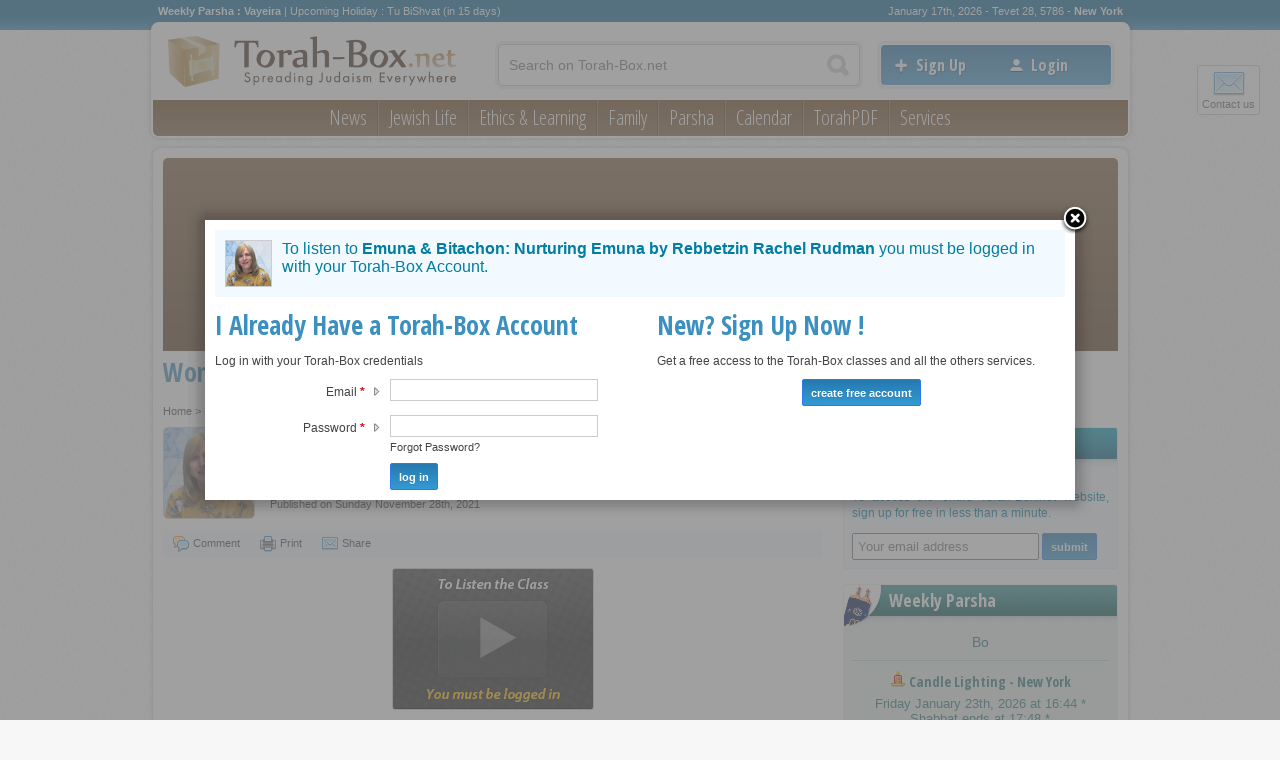

--- FILE ---
content_type: text/html; charset=UTF-8
request_url: https://www.torah-box.net/family/women/emuna-bitachon-nurturing-emuna_697.html
body_size: 4842
content:
<!DOCTYPE html>
<html xmlns="http://www.w3.org/1999/xhtml" xml:lang="en" lang="en">
<head>
<title>Emuna & Bitachon: Nurturing Emuna - Rebbetzin Rachel Rudman</title>
<meta http-equiv="Content-Type" content="text/html; charset=utf-8" />
<meta property="fb:pages" content="6496806161144944208-0">
<meta name="description" content="11-minute video class given by Rebbetzin Rachel..." />
<meta property="og:title" content="Emuna & Bitachon: Nurturing Emuna - Rebbetzin Rachel Rudman"/>
<meta name="twitter:card" content="summary_large_image">
<meta name="twitter:site" content="@Torah_Box">
<meta name="twitter:creator" content="@Torah_Box">
<meta name="twitter:title" content="Emuna & Bitachon: Nurturing Emuna - Rebbetzin Rachel Rudman">
<meta name="twitter:image" content="https://www.torah-box.net/img/og.jpg">	
<meta property="og:description" content="11-minute video class given by Rebbetzin Rachel..."/>
<meta name="twitter:description" content="11-minute video class given by Rebbetzin Rachel...">
<meta property="og:site_name" content="Torah-Box">
<meta property="og:image" content="https://www.torah-box.net/img/og.jpg"/>
<meta property="og:image:type" content="image/jpeg" />
<base href="https://www.torah-box.net/"/>
<link rel="stylesheet" type="text/css" href="https://www.torah-box.net/inc/styles.css" media="all">
<link rel="stylesheet" type="text/css" href="https://www.torah-box.net/tpl/css/print.css" media="print">
<link rel="stylesheet" type="text/css" href="https://fonts.googleapis.com/css?family=Open+Sans+Condensed:300,700">
<link rel="shortcut icon" href="https://www.torah-box.net/favicon.ico"/>
<meta name="viewport" content="width=device-width, initial-scale=1.0, minimum-scale=1.0, maximum-scale=1.0, user-scalable=no">
<meta name="format-detection" content="telephone=no">
<link rel="stylesheet" type="text/css" href="https://www.torah-box.net/tpl/css/mobile.css" media="all">
<script type="text/javascript" src="https://www.torah-box.net/inc/scripts.js"></script>
<!-- Global site tag (gtag.js) - Google Analytics -->
<script>
  var _paq = window._paq = window._paq || [];
  /* tracker methods like "setCustomDimension" should be called before "trackPageView" */
  _paq.push(['trackPageView']);
  _paq.push(['enableLinkTracking']);
  (function() {
    var u="https://torahbox.matomo.cloud/";
    _paq.push(['setTrackerUrl', u+'matomo.php']);
    _paq.push(['setSiteId', '6']);
    var d=document, g=d.createElement('script'), s=d.getElementsByTagName('script')[0];
    g.async=true; g.src='//cdn.matomo.cloud/torahbox.matomo.cloud/matomo.js'; s.parentNode.insertBefore(g,s);
  })();
</script>
</head><body>
<div id="sb-site">
<a id="menu-responsive" class="sb-toggle-left" href="#"></a>
<a id="menu-langue" href="http://www.torah-box.com"></a>

<a id="contactbox" class="lightbox" href="https://www.torah-box.net/tools/contact.php">Contact us</a>

<div id="fixed">
  <div class="fixed_top_container">
    <div id="fixed_top" class="container"></div>
  </div>
  <div class="container">
    <a id="fixed_logo" href="https://www.torah-box.net/" title="Home">Torah-Box.net</a>
    <div id="fixed_menu"></div>
  </div>
</div>

<div id="header">
<ul id="top">
	<li class="left"><b><a href="parsha/" title="Weekly Parsha">Weekly Parsha : Vayeira</a></b> | <a	href="/jewish-life/jewish-holidays/tu-bishvat/">Upcoming Holiday : Tu BiShvat (in 15 days)</a></li>
	<li class="right" id="module_date"><a href="calendar/17-january.html">January 17th, 2026 - Tevet 28, 5786</a> - <b><a href="#" onclick="return faceboxOpen('calendar/villes.php')">New York</a></b></li>
</ul><!-- #top -->

<div id="header_menu">
<a id="logo" href="https://www.torah-box.net/" title="Home"><img src="https://www.torah-box.net/img/tpl/logo.png" width="290" alt="Logo Torah-Box"/></a>

<form id="search" class="search-box" action="https://www.torah-box.net/search.php" method="get">
	<input id="search_q" type="text" name="q" value="" />
	<input type="submit" value="search" />	
</form>
	
<div id="login_box" >
	<ul id="login_button">
		<li><a href="https://www.torah-box.net/account/signup.php" class="inscription" title="Create your account">Sign Up</a></li>
		<li><a href="https://www.torah-box.net/account/login.php" onclick="Login.open(); return false;" class="connexion" title="Log in to Torah-Box">Login</a></li>	
	</ul>	
</div>

<div class="clr"></div>

<div id="menu">
<ul><li><a href="https://www.torah-box.net/news/" class="news">News</a></li><li><a href="https://www.torah-box.net/jewish-life/" class="vie">Jewish Life</a></li><li><a href="https://www.torah-box.net/jewish-ethics-and-learning/" class="etude">Ethics &amp; Learning</a></li><li><a href="https://www.torah-box.net/family/" class="famille">Family</a></li><li><a href="https://www.torah-box.net/parsha/" class="paracha">Parsha</a></li><li><a href="https://www.torah-box.net/calendar/" class="calendrier">Calendar</a></li><li><a href="https://www.torah-box.net/torah-pdf/" class="torahpdf">TorahPDF</a></li><li><a href="https://www.torah-box.net/#" class="services">Services</a></li></ul>
</div>

</div><!-- #header_menu -->
</div><!-- #header -->

<div id="sub_menu"></div>
	

<div id="content" class="family">
<!--{module_evenement:location}-->
	
<div id="megaban"><img src="https://media.torah-box.net/megaban/women-214.jpg" width="975" alt="Women"><h1>Women</h1></div>
<div id="breadcrumb" class="breadcrumb"><a href="/">Home</a> > <a href="/family/">Family</a> > <a href="/family/women/">Women</a> > <b>Emuna & Bitachon: Nurturing Emuna</b></div><div class="col_1"><div class="titre_cours"><a href="/authors/rebbetzin-rachel-rudman_1617.html"><img src="https://media.torah-box.net/auteur/90x90/rebbetzin-rachel-rudman-1617.jpg" border="0" alt="Rebbetzin Rachel Rudman" width="90" height="90"/></a><h1>Emuna & Bitachon: Nurturing Emuna</h1><h2><a href="/authors/rebbetzin-rachel-rudman_1617.html">Rebbetzin Rachel Rudman</a></h2><div class="date">Published on Sunday November 28th, 2021</div></div><div class="sharing_box"></div><div class="text-center"><a id="play_cours" href="#" class="play_cours off" onclick="Login.open(); return false;"></a></div><div class="clr"></div><script type="text/javascript">
    var customMessageLogin = "<img src=\"https://media.torah-box.net/auteur/45x45/rebbetzin-rachel-rudman-1617.jpg\" width=45 height=45/> To listen to <b>Emuna &amp; Bitachon: Nurturing Emuna by Rebbetzin Rachel Rudman</b> you must be logged in with your Torah-Box Account.";
    $(document).ready(function(){ Login.open(); });
    </script><ul class="infos_cours infos_cours_inline"><li><span class="duree">Length: 11 minutes</span></li><li><a href="#" onclick="Login.open(); return false;" class="video" title="71.03 Mo">Download Video File (MP4)</a></li></ul><hr size="1"><div class="texte_article">11-minute video class given by Rebbetzin Rachel Rudman.</div><div class="clr"></div><div class="sharing_box"></div><a name="comment"></a><div id="comments_box" data-id="697" data-table="article">Be the first one to comment this class of Rebbetzin Rachel Rudman</div><div class="related-content no_print"><h2>Related Links</h2>
<div id="news_item_683" class="news_item news_item_simple">
		<div class="vignette"><a href="/family/women/tishrei-developing-a-relationship-with-our-father-our-king-part-2_683.html"><img src="https://media.torah-box.net/vignettes/cours-video-rebbetzin-rachel-rudman-1617.jpg" width="165" height="90"  alt="Tishrei: Developing a Relationship With Our Father, Our King (Part 2)" class="lazy"/></a></div>
		<div class="content">
		<h3><a href="/family/women/tishrei-developing-a-relationship-with-our-father-our-king-part-2_683.html" title="Tishrei: Developing a Relationship With Our Father, Our King (Part 2)">Tishrei: Developing a Relationship With Our Father, Our...</a></h3><div class="more"><a href="/family/women/">Women</a> - <a href="/authors/rebbetzin-rachel-rudman_1617.html">Rebbetzin Rachel Rudman</a> - Sunday November 21th, 2021</div><p>16-minute video class given by Rebbetzin Rachel Rudman.</p></div></div>
<hr/>
<div id="news_item_665" class="news_item news_item_simple">
		<div class="vignette"><a href="/family/women/tishrei-developing-a-relationship-with-our-father-our-king-part-1_665.html"><img src="https://media.torah-box.net/vignettes/cours-video-rebbetzin-rachel-rudman-1617.jpg" width="165" height="90"  alt="Tishrei: Developing a Relationship With Our Father, Our King (Part 1)" class="lazy"/></a></div>
		<div class="content">
		<h3><a href="/family/women/tishrei-developing-a-relationship-with-our-father-our-king-part-1_665.html" title="Tishrei: Developing a Relationship With Our Father, Our King (Part 1)">Tishrei: Developing a Relationship With Our Father, Our...</a></h3><div class="more"><a href="/family/women/">Women</a> - <a href="/authors/rebbetzin-rachel-rudman_1617.html">Rebbetzin Rachel Rudman</a> - Sunday November 14th, 2021</div><p>19-minute video class given by Rebbetzin Rachel Rudman.</p></div></div>
<hr/>
<div id="news_item_664" class="news_item news_item_simple">
		<div class="vignette"><a href="/parsha/deuteronomy/vayelech/vayelech-how-can-i-write-my-own-sefer-torah_664.html"><img src="https://media.torah-box.net/vignettes/cours-video-rebbetzin-rachel-rudman-1617.jpg" width="165" height="90"  alt="Vayelech: How Can I Write My Own Sefer Torah?" class="lazy"/></a></div>
		<div class="content">
		<h3><a href="/parsha/deuteronomy/vayelech/vayelech-how-can-i-write-my-own-sefer-torah_664.html" title="Vayelech: How Can I Write My Own Sefer Torah?">Vayelech: How Can I Write My Own Sefer Torah?</a></h3><div class="more"><a href="/parsha/deuteronomy/vayelech/">Vayelech</a> - <a href="/authors/rebbetzin-rachel-rudman_1617.html">Rebbetzin Rachel Rudman</a> - Friday November 12th, 2021</div><p>19-minute video class given by Rebbetzin Rachel Rudman.</p></div></div>
<hr/>
<div id="news_item_647" class="news_item news_item_simple">
		<div class="vignette"><a href="/jewish-life/jewish-holidays/rosh-hashanah/rosh-hashanah-feminine-royalty_647.html"><img src="https://media.torah-box.net/165x90/grenades-pour-roch-hachana-1458.jpg" width="165" height="90"  alt="Rosh Hashanah - Feminine Royalty" class="lazy"/></a></div>
		<div class="content">
		<h3><a href="/jewish-life/jewish-holidays/rosh-hashanah/rosh-hashanah-feminine-royalty_647.html" title="Rosh Hashanah - Feminine Royalty">Rosh Hashanah - Feminine Royalty</a></h3><div class="more"><a href="/jewish-life/jewish-holidays/rosh-hashanah/">Rosh Hashanah</a> - Liora ROSENBLATT - Friday November 5th, 2021</div><p>The festival of Rosh Hashanah, whose literal Hebrew meaning is "the head of the year", is of fundamental importance, both in form as well as in content. Indeed, Rosh Hashanah marks not only the beginning of a new year, but also the day...</p></div></div>
<hr/>
<div id="news_item_630" class="news_item news_item_simple">
		<div class="vignette"><a href="/family/women/how-to-prepare-our-children-for-rosh-hashanah_630.html"><img src="https://media.torah-box.net/165x90/beaux-enfants-juifs-en-kippa-tsitsit-2938.jpg" width="165" height="90"  alt="How to Prepare our Children for Rosh Hashanah" class="lazy"/></a></div>
		<div class="content">
		<h3><a href="/family/women/how-to-prepare-our-children-for-rosh-hashanah_630.html" title="How to Prepare our Children for Rosh Hashanah">How to Prepare our Children for Rosh Hashanah</a></h3><div class="more"><a href="/family/women/">Women</a> - 'Haya Esther SMIETANSKI - Tuesday November 2nd, 2021</div><p>As we approach Rosh Hashanah, we of course want to do Teshuva, so that we will find ourselves on Rosh Hashanah in front of the Master of the world having accumulated as much merit as possible.</p></div></div>
</div></div><style type="text/css">
.code { text-align:center; padding:50px 0; }
.code p { text-align:center !important; color:#444; font-size:14px; line-height:18px; }
</style>
<div class="col_2">
<script type="text/javascript" src="//www.torah-box.net/ads/?a=697&amp;time=1768661253"></script>

<div class="dashboard dashboard_sep">
<h3><a href="account/signup.php">Torah-Box.net Account</a></h3>
<div class="content">
<p>To access the entire Torah-Box.net website, sign up for free in less than a minute.</p>
<form action="account/signup.php" method="get">
<input type="text" placeholder="Your email address" name="email" style="width:175px;padding:4px;" />
<input type="submit" class="tb-button tb-button-submit" value="submit" />
</form>
</div>
</div>
	


<div class="dashboard dashboard_sep paracha">
<h3 class="paracha"><a href="parsha/">Weekly Parsha</a></h3>
<div class="content main">
<span style="font-size:14px;"><a href="/parsha/exodus/bo/">Bo</a></span><hr>
<h2><img src="img/icon/16x16/candle.png" width="16" height="16" alt="Candle Lighting"/> <a href="calendar/shabbat/">Candle Lighting - New York</a></h2>
Friday January 23th, 2026 at 16:44 *<br>Shabbat ends at 17:48 *<br/>
<a href="calendar/villes.php?t=chabbath_location" class="lightbox change_ville">change my location</a><hr>
<span style="font-size:11px;">* Times given as an indication, check the times of your community</span>
</div>
</div>

<div class="dashboard dashboard_sep fetes">
<h3 class="fete">Upcoming Holiday</h3>
<div class="content main"><a href="/jewish-life/jewish-holidays/tu-bishvat/">Tu BiShvat (in 15 days)</a></div>
</div>
</div><div class="clr"></div>
<a href="https://www.torah-box.net/#top" class="scrolltop">Scroll to top</a>
</div><!-- #content -->

<div id="footer_menu">
<ul><li><a href="http://www.torah-box.net/awareness-campaigns">Awareness Campaigns</a></li><li><a href="http://www.torah-box.net/5-facts">5 Facts</a></li><li><a href="http://www.torah-box.net/mitzvot-in-action">Mitzvot in Action</a></li><li><a href="http://www.torah-box.net/cooking">Cooking</a></li></ul>
</div>

<!--
<div id="footer-links">
<ul class="footer-links">
	<li><a href="https://www.torah-box.net/halacha-time/" class="footer-halakha">Halakha Time</a></li>
	<li><a href="https://www.torah-box.net/1story/" class="footer-1histoire">1 Shabbat Story</a></li>
	<li><a href="https://www.torah-box.net/daf-hayomi/" class="footer-daf">Daf Hayomi en vidéo</a></li>
	<li><a href="https://www.torah-box.net/michna/" class="footer-michna">Michna du Jour</a></li>
</ul>
</div>
-->

<div id="footer">
<div class="content">
<fieldset>
<legend>Shortcuts</legend>
<ul>
	<li><a href="https://www.torah-box.net/parsha/">Weekly Parsha</a></li>
	<li><a href="https://www.torah-box.net/jewish-life/jewish-holidays/">Jewish Holidays</a></li>
	<li><a href="https://www.torah-box.net/news/">News</a></li>
</ul>
</fieldset>

<fieldset>
<legend>Resources</legend>
<ul>
	<li><a href="https://www.torah-box.net/calendar/">Jewish Calendar</a></li>
	<li><a href="https://www.torah-box.net/calendar/shabbat/">Shabbat Times</a></li>
	<li><a href="https://www.torah-box.net/account/signup.php">Sign Up</a></li>
	<li><a href="http://www.torah-box.com" target="_blank">Version française</a></li>
</ul>
</fieldset>

<fieldset>
<legend>The organization</legend>
<ul>
    <li><a href="https://www.torah-box.net/legal-notice.php">Legal Notice</a></li>
	<li><a href="https://www.torah-box.net/contact.php">Contact us</a></li>
</ul>
</fieldset>

<ul class="icons">
  <li><a href="https://www.facebook.com/TorahBox.net" title="Facebook Torah-Box" target="_blank" class="facebook">Facebook</a></li>
  <li><a href="https://www.youtube.com/channel/UCPKJts1T3H6mDyHGG7wXFbA" target="_blank" title="YouTube Torah-Box" class="youtube">YouTube</a></li>
</ul>

<div class="clr"></div>	
<div id="approbations_container"><ul id="approbations"><li><a href="#100"><img src="https://media.torah-box.net/auteur/90x90/rav-aharon-l-steinman-100.jpg?color=0" height="90" width="90"  alt="Rav Aharon L. STEINMAN"/><br/>Rav Aharon L. STEINMAN</a></li>
<li><a href="#101"><img src="https://media.torah-box.net/auteur/90x90/rabbi-haim-kaniewski-101.jpg?color=0" height="90" width="90"  alt="Rabbi 'Haïm KANIEWSKI "/><br/>Rabbi 'Haïm KANIEWSKI </a></li>
<li><a href="#515"><img src="https://media.torah-box.net/auteur/90x90/rabbi-david-abi-hssira-515.jpg?color=0" height="90" width="90"  alt="Rabbi David ABI'HSSIRA"/><br/>Rabbi David ABI'HSSIRA</a></li>
<li><a href="#119"><img src="https://media.torah-box.net/auteur/90x90/rav-chlomo-amar-119.jpg?color=0" height="90" width="90"  alt="Rav Chlomo AMAR"/><br/>Rav Chlomo AMAR</a></li>
<li><a href="#959"><img src="https://media.torah-box.net/auteur/90x90/rav-israel-gantz-959.jpg?color=0" height="90" width="90"  alt="Rav Israël GANTZ"/><br/>Rav Israël GANTZ</a></li>
</ul></div>
</div>
</div>
</div>

<div id="responsive_menu" class="sb-slidebar sb-left sb-width-wide">
<div class="sb-logo"><a href="https://www.torah-box.net//"><img src="https://www.torah-box.net/img/tpl/logo.png" alt="Logo Torah-Box"/></a></div>
	
<ul>
	<li><a href="https://www.torah-box.net/account/signup.php"><b>Sign Up</b></a></li>
	<li><a href="https://www.torah-box.net/account/login.php">Login</a></li>
</ul>
<ul><li><a href="https://www.torah-box.net/news/" class="news">News</a></li><li><a href="https://www.torah-box.net/jewish-life/" class="vie">Jewish Life</a></li><li><a href="https://www.torah-box.net/jewish-ethics-and-learning/" class="etude">Ethics &amp; Learning</a></li><li><a href="https://www.torah-box.net/family/" class="famille">Family</a></li><li><a href="https://www.torah-box.net/parsha/" class="paracha">Parsha</a></li><li><a href="https://www.torah-box.net/calendar/" class="calendrier">Calendar</a></li><li><a href="https://www.torah-box.net/torah-pdf/" class="torahpdf">TorahPDF</a></li><li><a href="https://www.torah-box.net/#" class="services">Services</a></li></ul>
<ul><li><a href="http://www.torah-box.net/awareness-campaigns">Awareness Campaigns</a></li><li><a href="http://www.torah-box.net/5-facts">5 Facts</a></li><li><a href="http://www.torah-box.net/mitzvot-in-action">Mitzvot in Action</a></li><li><a href="http://www.torah-box.net/cooking">Cooking</a></li></ul>
</div>

<!-- Facebook -->
<div id="fb-root"></div>
<script type="text/javascript">(function(d, s, id) { var js, fjs = d.getElementsByTagName(s)[0]; if (d.getElementById(id)) {return;} js = d.createElement(s); js.id = id; js.src = "//connect.facebook.net/us_US/all.js#xfbml=1"; fjs.parentNode.insertBefore(js, fjs); }(document, 'script', 'facebook-jssdk'));</script>

<div id="loading"></div>
<div id="overbox"></div>
<div id="overbox_content">
<script>$(function(){ splashScreen(); });</script>
<script defer src="https://static.cloudflareinsights.com/beacon.min.js/vcd15cbe7772f49c399c6a5babf22c1241717689176015" integrity="sha512-ZpsOmlRQV6y907TI0dKBHq9Md29nnaEIPlkf84rnaERnq6zvWvPUqr2ft8M1aS28oN72PdrCzSjY4U6VaAw1EQ==" data-cf-beacon='{"version":"2024.11.0","token":"6a12ab36a5e943c5811d23ffc20bda6d","r":1,"server_timing":{"name":{"cfCacheStatus":true,"cfEdge":true,"cfExtPri":true,"cfL4":true,"cfOrigin":true,"cfSpeedBrain":true},"location_startswith":null}}' crossorigin="anonymous"></script>
</body>
</html>

--- FILE ---
content_type: text/html; charset=UTF-8
request_url: https://www.torah-box.net/tpl/menu.php
body_size: 3710
content:
<div id="sub_menu_news"  class="news"><table><tr><td><ul id="children_categorie_news" class="children_categorie"><li><a id="sm_2" href="https://www.torah-box.net/news/news/">News</a></li>
<li><a id="sm_3" href="https://www.torah-box.net/news/torah-world/">Torah World</a></li>
<li><a id="sm_4" href="https://www.torah-box.net/news/community/">Community</a></li>
<li><a id="sm_197" href="https://www.torah-box.net/news/jewish-music/">Jewish Music</a></li>
<li><a id="sm_196" href="https://www.torah-box.net/news/torah-box-you/">Torah-Box & You</a></li>
</ul></td><td id="td_news" class="td"></td></table><div id="ssm_news" class="ssm"><ul class="articles_categorie"><li><a href="https://www.torah-box.net/news/news/internet-for-an-observant-jew-do-the-risks-transgress-halacha_594.html"><img src="https://media.torah-box.net/165x90/internet-et-la-chmirat-enayim-954.jpg" border="0"/><h3>Internet for an Observant Jew: Do the Risks Transgress Halacha?</h3><span class="pubdate">News</span><div class="clr"></div></a></li>
<li><a href="https://www.torah-box.net/news/news/list-of-miracles-in-israel-a-light-hidden-in-the-dark_541.html"><img src="https://media.torah-box.net/165x90/epreuve-emouna-2665.jpg" border="0"/><h3>List of Miracles in Israel: A Light Hidden in the Dark</h3><span class="pubdate">News</span><div class="clr"></div></a></li>
<li><a href="https://www.torah-box.net/news/news/bruriah-a-female-heroine-in-the-talmud_537.html"><img src="https://media.torah-box.net/165x90/femme-bible-brouria-3494.jpg" border="0"/><h3>Bruriah, A Female Heroine in the Talmud </h3><span class="pubdate">News</span><div class="clr"></div></a></li>
<li><a href="https://www.torah-box.net/news/news/are-charedim-parasites-answer-to-a-reader_528.html"><img src="https://media.torah-box.net/165x90/limoud-torah-parents-enfants-621.jpg" border="0"/><h3>"Are Charedim Parasites?" Answer to a Reader...</h3><span class="pubdate">News</span><div class="clr"></div></a></li>
<li><a href="https://www.torah-box.net/news/news/twin-sisters-married-to-twin-brothers-give-birth-to-two-baby-girls-20-minutes-apart_511.html"><img src="https://media.torah-box.net/165x90/jumeaux-teomim-3035.jpg" border="0"/><h3>Twin sisters married to twin brothers give birth to two baby girls 20 minutes apart!</h3><span class="pubdate">News</span><div class="clr"></div></a></li>
</ul></div></div>
<div id="sub_menu_vie"  class="jewish-life"><table><tr><td><ul id="children_categorie_vie" class="children_categorie"><li><a href="https://www.torah-box.net/jewish-life/jewish-holidays/tu-bishvat/">Tu BiShvat !</a></li><li><a id="sm_6" href="https://www.torah-box.net/jewish-life/mitzvot/">Mitzvot</a></li>
<li><a id="sm_7" href="https://www.torah-box.net/jewish-life/lifecycle-events/">Lifecycle Events</a></li>
<li><a id="sm_8" href="https://www.torah-box.net/jewish-life/jewish-holidays/">Jewish Holidays</a></li>
</ul></td><td id="td_vie" class="td"></td></table><div id="ssm_vie" class="ssm"><ul class="articles_categorie"><li><a href="https://www.torah-box.net/jewish-life/jewish-holidays/hoshana-rabbah/the-final-judgement-the-day-s-dimension-according-to-our-masters-writings_699.html"><img src="https://media.torah-box.net/165x90/demander_me_hila_avant_kippour-692.jpg" border="0"/><h3>The Final Judgement: The Day's Dimension According to Our Masters' Writings</h3><span class="pubdate">Hoshana Rabbah</span><div class="clr"></div></a></li>
<li><a href="https://www.torah-box.net/jewish-life/jewish-holidays/hoshana-rabbah/halachot-and-customs-of-hoshana-rabbah_698.html"><img src="https://media.torah-box.net/165x90/hochaana-rabba-hakafot-2490.jpg" border="0"/><h3>Halachot and Customs of Hoshana Rabbah </h3><span class="pubdate">Hoshana Rabbah</span><div class="clr"></div></a></li>
<li><a href="https://www.torah-box.net/jewish-ethics-and-learning/jewish-thinking/3-times-a-day_694.html"><img src="https://media.torah-box.net/vignettes/cours-video-rav-jonathan-tawil-1632.jpg" border="0"/><h3>3 Times A Day</h3><span class="pubdate">Jewish Thinking</span><div class="clr"></div></a></li>
<li><a href="https://www.torah-box.net/jewish-ethics-and-learning/jewish-thinking/sukkot-the-reward-of-the-sukkah-is-the-sukkah-itself_691.html"><img src="https://media.torah-box.net/vignettes/cours-video-rav-zave-rudman-1618.jpg" border="0"/><h3>Sukkot: The Reward of the Sukkah Is the Sukkah Itself</h3><span class="pubdate">Jewish Thinking</span><div class="clr"></div></a></li>
<li><a href="https://www.torah-box.net/jewish-ethics-and-learning/jewish-thinking/sukkot-around-in-a-circle_687.html"><img src="https://media.torah-box.net/vignettes/cours-video-rav-pesach-siegel-1621.jpg" border="0"/><h3>Sukkot: Around In A Circle</h3><span class="pubdate">Jewish Thinking</span><div class="clr"></div></a></li>
</ul></div><div id="ssm_6" class="ssm"><ul class="last_children_categorie"><li><a href="https://www.torah-box.net/jewish-life/mitzvot/prayer/">Prayer</a></li><li><a href="https://www.torah-box.net/jewish-life/mitzvot/tzedakah/">Tzedakah</a></li><li><a href="https://www.torah-box.net/jewish-life/mitzvot/shabbat/">Shabbat</a></li><li><a href="https://www.torah-box.net/jewish-life/mitzvot/kashrut/">Kashrut</a></li><li><a href="https://www.torah-box.net/jewish-life/mitzvot/tzizit/">Tzizit</a></li><li><a href="https://www.torah-box.net/jewish-life/mitzvot/tefillin/">Tefillin</a></li><li><a href="https://www.torah-box.net/jewish-life/mitzvot/blessings/">Brachot</a></li></ul></div><div id="ssm_7" class="ssm"><ul class="last_children_categorie"><li><a href="https://www.torah-box.net/jewish-life/lifecycle-events/bar-mitzvah/">Bar Mitzvah</a></li><li><a href="https://www.torah-box.net/jewish-life/lifecycle-events/marriage/">Marriage</a></li><li><a href="https://www.torah-box.net/jewish-life/lifecycle-events/brit-mila/">Brit Mila</a></li><li><a href="https://www.torah-box.net/jewish-life/lifecycle-events/mourning/">Mourning</a></li></ul></div><div id="ssm_8" class="ssm"><ul class="last_children_categorie"><li><a href="https://www.torah-box.net/jewish-life/jewish-holidays/passover/">Passover</a></li><li><a href="https://www.torah-box.net/jewish-life/jewish-holidays/lag-baomer/">Lag BaOmer</a></li><li><a href="https://www.torah-box.net/jewish-life/jewish-holidays/counting-of-the-omer/">Counting of the Omer</a></li><li><a href="https://www.torah-box.net/jewish-life/jewish-holidays/shavuot/">Shavuot</a></li><li><a href="https://www.torah-box.net/jewish-life/jewish-holidays/fast-of-the-17th-of-tammuz/">Fast of the 17th of Tammuz</a></li><li><a href="https://www.torah-box.net/jewish-life/jewish-holidays/fast-of-the-9th-of-av/">Fast of the 9th of Av</a></li><li><a href="https://www.torah-box.net/jewish-life/jewish-holidays/tu-b-av/">Tu B'Av</a></li><li><a href="https://www.torah-box.net/jewish-life/jewish-holidays/rosh-hashanah/">Rosh Hashanah</a></li><li><a href="https://www.torah-box.net/jewish-life/jewish-holidays/fast-of-gedaliah/">Fast of Gedaliah</a></li><li><a href="https://www.torah-box.net/jewish-life/jewish-holidays/yom-kippur/">Yom Kippur</a></li><li><a href="https://www.torah-box.net/jewish-life/jewish-holidays/sukkot/">Sukkot</a></li><li><a href="https://www.torah-box.net/jewish-life/jewish-holidays/hoshana-rabbah/">Hoshana Rabbah</a></li><li><a href="https://www.torah-box.net/jewish-life/jewish-holidays/shemini-atzeret/">Shemini Atzeret</a></li><li><a href="https://www.torah-box.net/jewish-life/jewish-holidays/simchat-torah/">Simchat Torah</a></li><li><a href="https://www.torah-box.net/jewish-life/jewish-holidays/hanouka/">Chanuka</a></li><li><a href="https://www.torah-box.net/jewish-life/jewish-holidays/fast-of-tenth-of-tevet/">Fast of 10h of Tevet</a></li><li><a href="https://www.torah-box.net/jewish-life/jewish-holidays/tu-bishvat/">Tu BiShvat</a></li><li><a href="https://www.torah-box.net/jewish-life/jewish-holidays/purim/">Purim</a></li></ul></div></div>
<div id="sub_menu_etude"  class="jewish-ethics-and-learning"><table><tr><td><ul id="children_categorie_etude" class="children_categorie"><li><a id="sm_119" href="https://www.torah-box.net/jewish-ethics-and-learning/beit-hamikdash/">Beit Hamikdash</a></li>
<li><a id="sm_202" href="https://www.torah-box.net/jewish-ethics-and-learning/character-traits/">Middot</a></li>
<li><a id="sm_20" href="https://www.torah-box.net/jewish-ethics-and-learning/chassidut/">Chassidut</a></li>
<li><a id="sm_19" href="https://www.torah-box.net/jewish-ethics-and-learning/conversion/">Conversion</a></li>
<li><a id="sm_13" href="https://www.torah-box.net/jewish-ethics-and-learning/free-will/">Free Will</a></li>
<li><a id="sm_10" href="https://www.torah-box.net/jewish-ethics-and-learning/jewish-ethics/">Mussar</a></li>
<li><a id="sm_205" href="https://www.torah-box.net/jewish-ethics-and-learning/jewish-history/">Jewish History</a></li>
<li><a id="sm_201" href="https://www.torah-box.net/jewish-ethics-and-learning/jewish-thinking/">Jewish Thinking</a></li>
<li><a id="sm_12" href="https://www.torah-box.net/jewish-ethics-and-learning/kabbalah/">Kabbalah</a></li>
<li><a id="sm_16" href="https://www.torah-box.net/jewish-ethics-and-learning/messianic-times/">Messianic Times</a></li>
<li><a id="sm_209" href="https://www.torah-box.net/jewish-ethics-and-learning/money-business/">Money & Business</a></li>
<li><a id="sm_11" href="https://www.torah-box.net/jewish-ethics-and-learning/our-sages/">Our Sages</a></li>
<li><a id="sm_213" href="https://www.torah-box.net/jewish-ethics-and-learning/shmita/">Shmita</a></li>
<li><a id="sm_18" href="https://www.torah-box.net/jewish-ethics-and-learning/speech-laws/">Speech Laws</a></li>
<li><a id="sm_14" href="https://www.torah-box.net/jewish-ethics-and-learning/teshuva/">Teshuva</a></li>
<li><a id="sm_17" href="https://www.torah-box.net/jewish-ethics-and-learning/torah-science/">Torah & Science</a></li>
<li><a id="sm_15" href="https://www.torah-box.net/jewish-ethics-and-learning/torah-learning/">Torah Learning</a></li>
<li><a id="sm_124" href="https://www.torah-box.net/jewish-ethics-and-learning/torah-reading/">Torah Reading</a></li>
<li><a id="sm_203" href="https://www.torah-box.net/jewish-ethics-and-learning/tzniut/">Tzniut</a></li>
<li><a href="https://www.torah-box.net/halacha-time/">Halacha Time</a></li></ul></td><td id="td_etude" class="td"></td></table><div id="ssm_etude" class="ssm"><ul class="articles_categorie"><li><a href="https://www.torah-box.net/1story/i-am-just-a-jew-a-mere-jew_724.html"><img src="https://www.torah-box.net/1story/img/vignette.jpg" border="0"/><h3>I Am Just a Jew, a Mere Jew</h3><span class="pubdate">1 Shabbat Story</span><div class="clr"></div></a></li>
<li><a href="https://www.torah-box.net/jewish-ethics-and-learning/our-sages/hillula-of-the-chatam-sofer_721.html"><img src="https://media.torah-box.net/165x90/hatam-sofer-3055.jpg" border="0"/><h3>Hillula of the Chatam Sofer!</h3><span class="pubdate">Our Sages</span><div class="clr"></div></a></li>
<li><a href="https://www.torah-box.net/jewish-ethics-and-learning/our-sages/hilula-of-rabbi-yitzchak-levi-of-berditchev_720.html"><img src="https://media.torah-box.net/165x90/voyage-ukraine-tombe-rabbi-de-berditchev-2791.jpg" border="0"/><h3>Hilula of Rabbi Yitzchak Levi of Berditchev</h3><span class="pubdate">Our Sages</span><div class="clr"></div></a></li>
<li><a href="https://www.torah-box.net/jewish-ethics-and-learning/jewish-thinking/i-can-respect-everyone_701.html"><img src="https://media.torah-box.net/vignettes/cours-video-rav-binyamin-bitensky-1624.jpg" border="0"/><h3>I Can Respect Everyone</h3><span class="pubdate">Jewish Thinking</span><div class="clr"></div></a></li>
<li><a href="https://www.torah-box.net/jewish-ethics-and-learning/jewish-thinking/3-times-a-day_694.html"><img src="https://media.torah-box.net/vignettes/cours-video-rav-jonathan-tawil-1632.jpg" border="0"/><h3>3 Times A Day</h3><span class="pubdate">Jewish Thinking</span><div class="clr"></div></a></li>
</ul></div></div>
<div id="sub_menu_famille"  class="family"><table><tr><td><ul id="children_categorie_famille" class="children_categorie"><li><a id="sm_22" href="https://www.torah-box.net/family/single-meetings/">Shidduch</a></li>
<li><a id="sm_23" href="https://www.torah-box.net/family/educating-children/">Educating Children</a></li>
<li><a id="sm_24" href="https://www.torah-box.net/family/family-purity/">Family Purity</a></li>
<li><a id="sm_25" href="https://www.torah-box.net/family/couple/">Couple</a></li>
<li><a id="sm_198" href="https://www.torah-box.net/family/honoring-parents/">Honoring Parents</a></li>
<li><a id="sm_214" href="https://www.torah-box.net/family/women/">Women</a></li>
<li><a href="https://www.torah-box.net/1story/">1 Shabbat Story</a></li></ul></td><td id="td_famille" class="td"></td></table><div id="ssm_famille" class="ssm"><ul class="articles_categorie"><li><a href="https://www.torah-box.net/awareness-campaigns/you-reap-the-kids-that-you-sow_365.html"><img src="https://media.torah-box.net/youtube/165x90/SgT3Kb2xedY.jpg" border="0"/><h3>You Reap the Kids that You Sow</h3><span class="pubdate">Awareness Campaigns</span><div class="clr"></div></a></li>
<li><a href="https://www.torah-box.net/family/women/emuna-bitachon-nurturing-emuna_697.html"><img src="https://media.torah-box.net/vignettes/cours-video-rebbetzin-rachel-rudman-1617.jpg" border="0"/><h3>Emuna & Bitachon: Nurturing Emuna</h3><span class="pubdate">Women</span><div class="clr"></div></a></li>
<li><a href="https://www.torah-box.net/family/family-purity/the-jewish-couple-a-circle-and-a-line_688.html"><img src="https://media.torah-box.net/165x90/fleurs-rose-blanche-levana-1475.jpg" border="0"/><h3>The Jewish Couple: A Circle and a Line</h3><span class="pubdate">Family Purity</span><div class="clr"></div></a></li>
<li><a href="https://www.torah-box.net/family/women/tishrei-developing-a-relationship-with-our-father-our-king-part-2_683.html"><img src="https://media.torah-box.net/vignettes/cours-video-rebbetzin-rachel-rudman-1617.jpg" border="0"/><h3>Tishrei: Developing a Relationship With Our Father, Our King (Part 2)</h3><span class="pubdate">Women</span><div class="clr"></div></a></li>
<li><a href="https://www.torah-box.net/family/women/tishrei-developing-a-relationship-with-our-father-our-king-part-1_665.html"><img src="https://media.torah-box.net/vignettes/cours-video-rebbetzin-rachel-rudman-1617.jpg" border="0"/><h3>Tishrei: Developing a Relationship With Our Father, Our King (Part 1)</h3><span class="pubdate">Women</span><div class="clr"></div></a></li>
</ul></div></div>
<div id="sub_menu_paracha"  class="parsha"><table><tr><td><ul id="children_categorie_paracha" class="children_categorie"><li style="border-bottom:1px solid;"><a href="https://www.torah-box.net/parsha/genesis/vayeira/">Weekly Parsha</a></li><li><a id="sm_48" href="https://www.torah-box.net/parsha/genesis/">Genesis</a></li>
<li><a id="sm_47" href="https://www.torah-box.net/parsha/exodus/">Exodus</a></li>
<li><a id="sm_49" href="https://www.torah-box.net/parsha/leviticus/">Leviticus</a></li>
<li><a id="sm_50" href="https://www.torah-box.net/parsha/numbers/">Numbers</a></li>
<li><a id="sm_46" href="https://www.torah-box.net/parsha/deuteronomy/">Deuteronomy</a></li>
<li style="border-top:1px solid;"><a href="https://www.torah-box.net/calendar/shabbat/">Shabbat Calendar</a></li></ul></td><td id="td_paracha" class="td"></td></table><div id="ssm_paracha" class="ssm"><ul class="articles_categorie"><li><a href="https://www.torah-box.net/parsha-in-a-minute/parsha-in-a-minute-bereshit_729.html"><img src="https://media.torah-box.net/youtube/165x90/EuoIuP8ExL8.jpg" border="0"/><h3>Parsha in a minute - Bereshit</h3><span class="pubdate">Parsha in A Minute</span><div class="clr"></div></a></li>
<li><a href="https://www.torah-box.net/parsha/genesis/bereshit/bereshit-a-lesson-about-the-yetzer-hara_706.html"><img src="https://media.torah-box.net/165x90/table-de-chabbat-vin-et-pain-2201.jpg" border="0"/><h3>Bereshit: A Lesson About the Yetzer Hara</h3><span class="pubdate">Bereshit</span><div class="clr"></div></a></li>
<li><a href="https://www.torah-box.net/parsha/genesis/bereshit/bereshit-why-did-eve-eat-the-fruit_713.html"><img src="https://media.torah-box.net/vignettes/cours-video-rav-pesach-siegel-1621.jpg" border="0"/><h3>Bereshit: Why Did Eve Eat the Fruit?</h3><span class="pubdate">Bereshit</span><div class="clr"></div></a></li>
<li><a href="https://www.torah-box.net/parsha/genesis/bereshit/god-s-faith-in-humanity_704.html"><img src="https://media.torah-box.net/165x90/big-bang-4723.jpg" border="0"/><h3>God's Faith in Humanity</h3><span class="pubdate">Bereshit</span><div class="clr"></div></a></li>
<li><a href="https://www.torah-box.net/parsha/genesis/bereshit/rashi-s-mussar-sharing-our-reflections-with-others_702.html"><img src="https://media.torah-box.net/165x90/texte-michna-2338.jpg" border="0"/><h3>Rashi’s Mussar: Sharing Our Reflections with Others</h3><span class="pubdate">Bereshit</span><div class="clr"></div></a></li>
</ul></div><div id="ssm_48" class="ssm"><ul class="last_children_categorie"><li><a href="https://www.torah-box.net/parsha/genesis/bereshit/">Bereshit</a></li><li><a href="https://www.torah-box.net/parsha/genesis/noach/">Noach</a></li><li><a href="https://www.torah-box.net/parsha/genesis/lech-lecha/">Lech-Lecha</a></li><li><a href="https://www.torah-box.net/parsha/genesis/vayeira/">Vayeira</a></li><li><a href="https://www.torah-box.net/parsha/genesis/haye-sarah/">Chayei Sarah</a></li><li><a href="https://www.torah-box.net/parsha/genesis/toldot/">Toldot</a></li><li><a href="https://www.torah-box.net/parsha/genesis/vayeitzei/">Vayeitzei</a></li><li><a href="https://www.torah-box.net/parsha/genesis/vayishlach/">Vayishlach</a></li><li><a href="https://www.torah-box.net/parsha/genesis/vayeshev/">Vayeshev</a></li><li><a href="https://www.torah-box.net/parsha/genesis/miketz/">Miketz</a></li><li><a href="https://www.torah-box.net/parsha/genesis/vayigash/">Vayigash</a></li><li><a href="https://www.torah-box.net/parsha/genesis/vayechi/">Vayechi</a></li></ul></div><div id="ssm_47" class="ssm"><ul class="last_children_categorie"><li><a href="https://www.torah-box.net/parsha/exodus/shemot/">Shemot</a></li><li><a href="https://www.torah-box.net/parsha/exodus/va-eira/">Va'eira</a></li><li><a href="https://www.torah-box.net/parsha/exodus/bo/">Bo</a></li><li><a href="https://www.torah-box.net/parsha/exodus/beshalach/">Beshalach</a></li><li><a href="https://www.torah-box.net/parsha/exodus/yitro/">Yitro</a></li><li><a href="https://www.torah-box.net/parsha/exodus/mishpatim/">Mishpatim</a></li><li><a href="https://www.torah-box.net/parsha/exodus/teruma/">Teruma</a></li><li><a href="https://www.torah-box.net/parsha/exodus/tetzaveh/">Tetzaveh</a></li><li><a href="https://www.torah-box.net/parsha/exodus/ki-tisa/">Ki Tisa</a></li><li><a href="https://www.torah-box.net/parsha/exodus/vayakhel/">Vayakhel</a></li><li><a href="https://www.torah-box.net/parsha/exodus/pekudei/">Pekudei</a></li></ul></div><div id="ssm_49" class="ssm"><ul class="last_children_categorie"><li><a href="https://www.torah-box.net/parsha/leviticus/vayikra/">Vayikra</a></li><li><a href="https://www.torah-box.net/parsha/leviticus/tzav/">Tzav</a></li><li><a href="https://www.torah-box.net/parsha/leviticus/shemini/">Shemini</a></li><li><a href="https://www.torah-box.net/parsha/leviticus/tazria/">Tazria</a></li><li><a href="https://www.torah-box.net/parsha/leviticus/metzora/">Metzora</a></li><li><a href="https://www.torah-box.net/parsha/leviticus/acharei-mot/">Acharei Mot</a></li><li><a href="https://www.torah-box.net/parsha/leviticus/kedoshim/">Kedoshim</a></li><li><a href="https://www.torah-box.net/parsha/leviticus/emor/">Emor</a></li><li><a href="https://www.torah-box.net/parsha/leviticus/behar/">Behar</a></li><li><a href="https://www.torah-box.net/parsha/leviticus/bechukotai/">Bechukotai</a></li></ul></div><div id="ssm_50" class="ssm"><ul class="last_children_categorie"><li><a href="https://www.torah-box.net/parsha/numbers/bamidbar/">Bamidbar</a></li><li><a href="https://www.torah-box.net/parsha/numbers/naso/">Naso</a></li><li><a href="https://www.torah-box.net/parsha/numbers/behaalotecha/">Behaalotecha</a></li><li><a href="https://www.torah-box.net/parsha/numbers/shlach-lecha/">Shlach Lecha</a></li><li><a href="https://www.torah-box.net/parsha/numbers/korach/">Korach</a></li><li><a href="https://www.torah-box.net/parsha/numbers/chukat/">Chukat</a></li><li><a href="https://www.torah-box.net/parsha/numbers/balak/">Balak</a></li><li><a href="https://www.torah-box.net/parsha/numbers/pinchas/">Pinchas</a></li><li><a href="https://www.torah-box.net/parsha/numbers/matot/">Matot</a></li><li><a href="https://www.torah-box.net/parsha/numbers/masei/">Masei</a></li></ul></div><div id="ssm_46" class="ssm"><ul class="last_children_categorie"><li><a href="https://www.torah-box.net/parsha/deuteronomy/devarim/">Devarim</a></li><li><a href="https://www.torah-box.net/parsha/deuteronomy/va-etchanan/">Va'etchanan</a></li><li><a href="https://www.torah-box.net/parsha/deuteronomy/eikev/">Eikev</a></li><li><a href="https://www.torah-box.net/parsha/deuteronomy/re-eh/">Re'eh</a></li><li><a href="https://www.torah-box.net/parsha/deuteronomy/shoftim/">Shoftim</a></li><li><a href="https://www.torah-box.net/parsha/deuteronomy/ki-teitzei/">Ki Teitzei</a></li><li><a href="https://www.torah-box.net/parsha/deuteronomy/ki-tavo/">Ki Tavo</a></li><li><a href="https://www.torah-box.net/parsha/deuteronomy/nitzavim/">Nitzavim</a></li><li><a href="https://www.torah-box.net/parsha/deuteronomy/vayelech/">Vayelech</a></li><li><a href="https://www.torah-box.net/parsha/deuteronomy/haazinu/">Haazinu</a></li><li><a href="https://www.torah-box.net/parsha/deuteronomy/vezot-habracha/">Vezot Habracha</a></li></ul></div></div>
<div id="sub_menu_calendrier" style="width:240px">
			<ul id="children_categorie_calendrier" class="children_categorie" style="width:240px">
			<li><a href="https://www.torah-box.net/calendar/">Jewish Calendar</a></li><li><a href="https://www.torah-box.net/calendar/shabbat/5786/">Shabbat Calendar 5786</a></li><li><a href="https://www.torah-box.net/calendar/holidays/5786/">Holiday Calendar 5786</a></li></ul></div><div id="sub_menu_services" style="width:260px;"><ul id="children_categorie_services" class="children_categorie" style="width:100%;"><li><a href="https://www.torah-box.net/daf-yomi/">Daf Yomi</a></li><li><a href="https://www.torah-box.net/halacha-time/">Halacha Time</a></li><li><a href="https://www.torah-box.net/1story/">1 Shabbat Story</a></li></ul></div>

--- FILE ---
content_type: text/html; charset=UTF-8
request_url: https://www.torah-box.net/tools/comment.php?a=list&url=https%3A%2F%2Fwww.torah-box.net%2Ffamily%2Fwomen%2Femuna-bitachon-nurturing-emuna_697.html
body_size: -176
content:
[{"name":"Gekko G.","time":"17\/09\/2025 - 01h13","comment":"hello"},{"name":"Sarah F.","time":"24\/10\/2019 - 14h18","comment":"Thank you so much for your lovely talk on Emunah and Bitachon.  I really needed it so much after a day of something that did not go OK. So now I have the Emunah and Bitachon to help me go forward and get things correct.  Shabbat Shalom, Mom"}]

--- FILE ---
content_type: text/html; charset=UTF-8
request_url: https://www.torah-box.net/account/login.php?facebox=1
body_size: 245
content:
<div class="login_popup"><div id="custom_intro"></div>
<div class="login_left ">
<h1>I Already Have a Torah-Box Account</h1>
<div class="login_intro"><p>Log in with your Torah-Box credentials</p></div>
<form class="form login ajax" action="https://www.torah-box.net/account/login.php?a=save" method="post">
<ul>
<li id="form_email_li" class="default"><label for="form_email">Email <span class="obl" title="Champ obligatoire">*</span></label><input id="form_email" class="form-control" name="email" type="text" maxlength="250" value=""/></li>
<li id="form_password_li" class="default"><label for="form_password">Password <span class="obl" title="Champ obligatoire">*</span></label><input id="form_password" name="password"  type="password" maxlength="250" value=""/></li>
<input id="form_callback" name="callback" type="hidden" value=""/><li style="display:none;"><input type="hidden" name="__obl_form_fields" value="email;password"/></li><li class="submit login_password"><a href="#" onclick="return faceboxOpen('account/password.php')">Forgot Password?</a></li>
<li class="submit"><input type="submit" value="log in" class="tb-button tb-button-submit"/></li>
</ul>
</form>
</div>
<div class="login_right">
<h1>New? Sign Up Now !</h1>
<div class="login_intro">
<p>Get a free access to the Torah-Box classes and all the others services.</p>
<p class="center"><input type="button" value="create free account" class="tb-button tb-button-submit" onclick="loadPage('/account/signup.php')"/></p>
</div>
</div>
<script type="text/javascript">if( Tools.isDefined('customMessageLogin') ) $('#custom_intro').html(customMessageLogin).show();</script>
</div>

--- FILE ---
content_type: text/css; charset=UTF-8
request_url: https://www.torah-box.net/inc/styles.css
body_size: 20059
content:
/*
 * jQuery UI CSS Framework 1.8.14
 *
 * Copyright 2011, AUTHORS.txt (http://jqueryui.com/about)
 * Dual licensed under the MIT or GPL Version 2 licenses.
 * http://jquery.org/license
 *
 * http://docs.jquery.com/UI/Theming/API
 */

/* Layout helpers
----------------------------------*/
.ui-helper-hidden { display: none; }
.ui-helper-hidden-accessible { position: absolute !important; clip: rect(1px 1px 1px 1px); clip: rect(1px,1px,1px,1px); }
.ui-helper-reset { margin: 0; padding: 0; border: 0; outline: 0; line-height: 1.3; text-decoration: none; font-size: 100%; list-style: none; }
.ui-helper-clearfix:after { content: "."; display: block; height: 0; clear: both; visibility: hidden; }
.ui-helper-clearfix { display: inline-block; }
/* required comment for clearfix to work in Opera \*/
* html .ui-helper-clearfix { height:1%; }
.ui-helper-clearfix { display:block; }
/* end clearfix */
.ui-helper-zfix { width: 100%; height: 100%; top: 0; left: 0; position: absolute; opacity: 0; filter:Alpha(Opacity=0); }


/* Interaction Cues
----------------------------------*/
.ui-state-disabled { cursor: default !important; }


/* Icons
----------------------------------*/

/* states and images */
.ui-icon { display: block; text-indent: -99999px; overflow: hidden; background-repeat: no-repeat; }


/* Misc visuals
----------------------------------*/

/* Overlays */
.ui-widget-overlay { position: absolute; top: 0; left: 0; width: 100%; height: 100%; }


/*
 * jQuery UI CSS Framework 1.8.14
 *
 * Copyright 2011, AUTHORS.txt (http://jqueryui.com/about)
 * Dual licensed under the MIT or GPL Version 2 licenses.
 * http://jquery.org/license
 *
 * http://docs.jquery.com/UI/Theming/API
 *
 * To view and modify this theme, visit http://jqueryui.com/themeroller/?ffDefault=Lucida%20Grande,%20Lucida%20Sans,%20Arial,%20sans-serif&fwDefault=bold&fsDefault=1.1em&cornerRadius=5px&bgColorHeader=5c9ccc&bgTextureHeader=12_gloss_wave.png&bgImgOpacityHeader=55&borderColorHeader=4297d7&fcHeader=ffffff&iconColorHeader=d8e7f3&bgColorContent=fcfdfd&bgTextureContent=06_inset_hard.png&bgImgOpacityContent=100&borderColorContent=a6c9e2&fcContent=222222&iconColorContent=469bdd&bgColorDefault=dfeffc&bgTextureDefault=02_glass.png&bgImgOpacityDefault=85&borderColorDefault=c5dbec&fcDefault=2e6e9e&iconColorDefault=6da8d5&bgColorHover=d0e5f5&bgTextureHover=02_glass.png&bgImgOpacityHover=75&borderColorHover=79b7e7&fcHover=1d5987&iconColorHover=217bc0&bgColorActive=f5f8f9&bgTextureActive=06_inset_hard.png&bgImgOpacityActive=100&borderColorActive=79b7e7&fcActive=e17009&iconColorActive=f9bd01&bgColorHighlight=fbec88&bgTextureHighlight=01_flat.png&bgImgOpacityHighlight=55&borderColorHighlight=fad42e&fcHighlight=363636&iconColorHighlight=2e83ff&bgColorError=fef1ec&bgTextureError=02_glass.png&bgImgOpacityError=95&borderColorError=cd0a0a&fcError=cd0a0a&iconColorError=cd0a0a&bgColorOverlay=aaaaaa&bgTextureOverlay=01_flat.png&bgImgOpacityOverlay=0&opacityOverlay=30&bgColorShadow=aaaaaa&bgTextureShadow=01_flat.png&bgImgOpacityShadow=0&opacityShadow=30&thicknessShadow=8px&offsetTopShadow=-8px&offsetLeftShadow=-8px&cornerRadiusShadow=8px
 */


/* Component containers
----------------------------------*/
.ui-widget { font-family: Arial; font-size: 1.1em; }
.ui-widget .ui-widget { font-size: 1em; }
.ui-widget input, .ui-widget select, .ui-widget textarea, .ui-widget button { font-family: Lucida Grande, Lucida Sans, Arial, sans-serif; font-size: 1em; }
.ui-widget-content { border: 1px solid #a6c9e2; background: #fcfdfd url(css/redmond/images/ui-bg_inset-hard_100_fcfdfd_1x100.png) 50% bottom repeat-x; color: #222222; }
.ui-widget-content a { color: #222222; }
.ui-widget-header { border: 1px solid #4297d7; background: #5c9ccc url(css/redmond/images/ui-bg_gloss-wave_55_5c9ccc_500x100.png) 50% 50% repeat-x; color: #ffffff; font-weight: bold; }
.ui-widget-header a { color: #ffffff; }

/* Interaction states
----------------------------------*/
.ui-state-default, .ui-widget-content .ui-state-default, .ui-widget-header .ui-state-default { border: 1px solid #c5dbec; background: #dfeffc url(css/redmond/images/ui-bg_glass_85_dfeffc_1x400.png) 50% 50% repeat-x; font-weight: bold; color: #2e6e9e; }
.ui-state-default a, .ui-state-default a:link, .ui-state-default a:visited { color: #2e6e9e; text-decoration: none; }
.ui-state-hover, .ui-widget-content .ui-state-hover, .ui-widget-header .ui-state-hover, .ui-state-focus, .ui-widget-content .ui-state-focus, .ui-widget-header .ui-state-focus { border: 1px solid #79b7e7; background: #d0e5f5 url(css/redmond/images/ui-bg_glass_75_d0e5f5_1x400.png) 50% 50% repeat-x; font-weight: bold; color: #1d5987; }
.ui-state-hover a, .ui-state-hover a:hover { color: #1d5987; text-decoration: none; }
.ui-state-active, .ui-widget-content .ui-state-active, .ui-widget-header .ui-state-active { border: 1px solid #79b7e7; background: #f5f8f9 url(css/redmond/images/ui-bg_inset-hard_100_f5f8f9_1x100.png) 50% 50% repeat-x; font-weight: bold; color: #e17009; }
.ui-state-active a, .ui-state-active a:link, .ui-state-active a:visited { color: #e17009; text-decoration: none; }
.ui-widget :active { outline: none; }

/* Interaction Cues
----------------------------------*/
.ui-state-highlight, .ui-widget-content .ui-state-highlight, .ui-widget-header .ui-state-highlight  {border: 1px solid #fad42e; background: #fbec88 url(css/redmond/images/ui-bg_flat_55_fbec88_40x100.png) 50% 50% repeat-x; color: #363636; }
.ui-state-highlight a, .ui-widget-content .ui-state-highlight a,.ui-widget-header .ui-state-highlight a { color: #363636; }
.ui-state-error, .ui-widget-content .ui-state-error, .ui-widget-header .ui-state-error {border: 1px solid #cd0a0a; background: #fef1ec url(css/redmond/images/ui-bg_glass_95_fef1ec_1x400.png) 50% 50% repeat-x; color: #cd0a0a; }
.ui-state-error a, .ui-widget-content .ui-state-error a, .ui-widget-header .ui-state-error a { color: #cd0a0a; }
.ui-state-error-text, .ui-widget-content .ui-state-error-text, .ui-widget-header .ui-state-error-text { color: #cd0a0a; }
.ui-priority-primary, .ui-widget-content .ui-priority-primary, .ui-widget-header .ui-priority-primary { font-weight: bold; }
.ui-priority-secondary, .ui-widget-content .ui-priority-secondary,  .ui-widget-header .ui-priority-secondary { opacity: .7; filter:Alpha(Opacity=70); font-weight: normal; }
.ui-state-disabled, .ui-widget-content .ui-state-disabled, .ui-widget-header .ui-state-disabled { opacity: .35; filter:Alpha(Opacity=35); background-image: none; }

/* Icons
----------------------------------*/

/* states and images */
.ui-icon { width: 16px; height: 16px; background-image: url(css/redmond/images/ui-icons_469bdd_256x240.png); }
.ui-widget-content .ui-icon {background-image: url(css/redmond/images/ui-icons_469bdd_256x240.png); }
.ui-widget-header .ui-icon {background-image: url(css/redmond/images/ui-icons_d8e7f3_256x240.png); }
.ui-state-default .ui-icon { background-image: url(css/redmond/images/ui-icons_6da8d5_256x240.png); }
.ui-state-hover .ui-icon, .ui-state-focus .ui-icon {background-image: url(css/redmond/images/ui-icons_217bc0_256x240.png); }
.ui-state-active .ui-icon {background-image: url(css/redmond/images/ui-icons_f9bd01_256x240.png); }
.ui-state-highlight .ui-icon {background-image: url(css/redmond/images/ui-icons_2e83ff_256x240.png); }
.ui-state-error .ui-icon, .ui-state-error-text .ui-icon {background-image: url(css/redmond/images/ui-icons_cd0a0a_256x240.png); }

/* positioning */
.ui-icon-carat-1-n { background-position: 0 0; }
.ui-icon-carat-1-ne { background-position: -16px 0; }
.ui-icon-carat-1-e { background-position: -32px 0; }
.ui-icon-carat-1-se { background-position: -48px 0; }
.ui-icon-carat-1-s { background-position: -64px 0; }
.ui-icon-carat-1-sw { background-position: -80px 0; }
.ui-icon-carat-1-w { background-position: -96px 0; }
.ui-icon-carat-1-nw { background-position: -112px 0; }
.ui-icon-carat-2-n-s { background-position: -128px 0; }
.ui-icon-carat-2-e-w { background-position: -144px 0; }
.ui-icon-triangle-1-n { background-position: 0 -16px; }
.ui-icon-triangle-1-ne { background-position: -16px -16px; }
.ui-icon-triangle-1-e { background-position: -32px -16px; }
.ui-icon-triangle-1-se { background-position: -48px -16px; }
.ui-icon-triangle-1-s { background-position: -64px -16px; }
.ui-icon-triangle-1-sw { background-position: -80px -16px; }
.ui-icon-triangle-1-w { background-position: -96px -16px; }
.ui-icon-triangle-1-nw { background-position: -112px -16px; }
.ui-icon-triangle-2-n-s { background-position: -128px -16px; }
.ui-icon-triangle-2-e-w { background-position: -144px -16px; }
.ui-icon-arrow-1-n { background-position: 0 -32px; }
.ui-icon-arrow-1-ne { background-position: -16px -32px; }
.ui-icon-arrow-1-e { background-position: -32px -32px; }
.ui-icon-arrow-1-se { background-position: -48px -32px; }
.ui-icon-arrow-1-s { background-position: -64px -32px; }
.ui-icon-arrow-1-sw { background-position: -80px -32px; }
.ui-icon-arrow-1-w { background-position: -96px -32px; }
.ui-icon-arrow-1-nw { background-position: -112px -32px; }
.ui-icon-arrow-2-n-s { background-position: -128px -32px; }
.ui-icon-arrow-2-ne-sw { background-position: -144px -32px; }
.ui-icon-arrow-2-e-w { background-position: -160px -32px; }
.ui-icon-arrow-2-se-nw { background-position: -176px -32px; }
.ui-icon-arrowstop-1-n { background-position: -192px -32px; }
.ui-icon-arrowstop-1-e { background-position: -208px -32px; }
.ui-icon-arrowstop-1-s { background-position: -224px -32px; }
.ui-icon-arrowstop-1-w { background-position: -240px -32px; }
.ui-icon-arrowthick-1-n { background-position: 0 -48px; }
.ui-icon-arrowthick-1-ne { background-position: -16px -48px; }
.ui-icon-arrowthick-1-e { background-position: -32px -48px; }
.ui-icon-arrowthick-1-se { background-position: -48px -48px; }
.ui-icon-arrowthick-1-s { background-position: -64px -48px; }
.ui-icon-arrowthick-1-sw { background-position: -80px -48px; }
.ui-icon-arrowthick-1-w { background-position: -96px -48px; }
.ui-icon-arrowthick-1-nw { background-position: -112px -48px; }
.ui-icon-arrowthick-2-n-s { background-position: -128px -48px; }
.ui-icon-arrowthick-2-ne-sw { background-position: -144px -48px; }
.ui-icon-arrowthick-2-e-w { background-position: -160px -48px; }
.ui-icon-arrowthick-2-se-nw { background-position: -176px -48px; }
.ui-icon-arrowthickstop-1-n { background-position: -192px -48px; }
.ui-icon-arrowthickstop-1-e { background-position: -208px -48px; }
.ui-icon-arrowthickstop-1-s { background-position: -224px -48px; }
.ui-icon-arrowthickstop-1-w { background-position: -240px -48px; }
.ui-icon-arrowreturnthick-1-w { background-position: 0 -64px; }
.ui-icon-arrowreturnthick-1-n { background-position: -16px -64px; }
.ui-icon-arrowreturnthick-1-e { background-position: -32px -64px; }
.ui-icon-arrowreturnthick-1-s { background-position: -48px -64px; }
.ui-icon-arrowreturn-1-w { background-position: -64px -64px; }
.ui-icon-arrowreturn-1-n { background-position: -80px -64px; }
.ui-icon-arrowreturn-1-e { background-position: -96px -64px; }
.ui-icon-arrowreturn-1-s { background-position: -112px -64px; }
.ui-icon-arrowrefresh-1-w { background-position: -128px -64px; }
.ui-icon-arrowrefresh-1-n { background-position: -144px -64px; }
.ui-icon-arrowrefresh-1-e { background-position: -160px -64px; }
.ui-icon-arrowrefresh-1-s { background-position: -176px -64px; }
.ui-icon-arrow-4 { background-position: 0 -80px; }
.ui-icon-arrow-4-diag { background-position: -16px -80px; }
.ui-icon-extlink { background-position: -32px -80px; }
.ui-icon-newwin { background-position: -48px -80px; }
.ui-icon-refresh { background-position: -64px -80px; }
.ui-icon-shuffle { background-position: -80px -80px; }
.ui-icon-transfer-e-w { background-position: -96px -80px; }
.ui-icon-transferthick-e-w { background-position: -112px -80px; }
.ui-icon-folder-collapsed { background-position: 0 -96px; }
.ui-icon-folder-open { background-position: -16px -96px; }
.ui-icon-document { background-position: -32px -96px; }
.ui-icon-document-b { background-position: -48px -96px; }
.ui-icon-note { background-position: -64px -96px; }
.ui-icon-mail-closed { background-position: -80px -96px; }
.ui-icon-mail-open { background-position: -96px -96px; }
.ui-icon-suitcase { background-position: -112px -96px; }
.ui-icon-comment { background-position: -128px -96px; }
.ui-icon-person { background-position: -144px -96px; }
.ui-icon-print { background-position: -160px -96px; }
.ui-icon-trash { background-position: -176px -96px; }
.ui-icon-locked { background-position: -192px -96px; }
.ui-icon-unlocked { background-position: -208px -96px; }
.ui-icon-bookmark { background-position: -224px -96px; }
.ui-icon-tag { background-position: -240px -96px; }
.ui-icon-home { background-position: 0 -112px; }
.ui-icon-flag { background-position: -16px -112px; }
.ui-icon-calendar { background-position: -32px -112px; }
.ui-icon-cart { background-position: -48px -112px; }
.ui-icon-pencil { background-position: -64px -112px; }
.ui-icon-clock { background-position: -80px -112px; }
.ui-icon-disk { background-position: -96px -112px; }
.ui-icon-calculator { background-position: -112px -112px; }
.ui-icon-zoomin { background-position: -128px -112px; }
.ui-icon-zoomout { background-position: -144px -112px; }
.ui-icon-search { background-position: -160px -112px; }
.ui-icon-wrench { background-position: -176px -112px; }
.ui-icon-gear { background-position: -192px -112px; }
.ui-icon-heart { background-position: -208px -112px; }
.ui-icon-star { background-position: -224px -112px; }
.ui-icon-link { background-position: -240px -112px; }
.ui-icon-cancel { background-position: 0 -128px; }
.ui-icon-plus { background-position: -16px -128px; }
.ui-icon-plusthick { background-position: -32px -128px; }
.ui-icon-minus { background-position: -48px -128px; }
.ui-icon-minusthick { background-position: -64px -128px; }
.ui-icon-close { background-position: -80px -128px; }
.ui-icon-closethick { background-position: -96px -128px; }
.ui-icon-key { background-position: -112px -128px; }
.ui-icon-lightbulb { background-position: -128px -128px; }
.ui-icon-scissors { background-position: -144px -128px; }
.ui-icon-clipboard { background-position: -160px -128px; }
.ui-icon-copy { background-position: -176px -128px; }
.ui-icon-contact { background-position: -192px -128px; }
.ui-icon-image { background-position: -208px -128px; }
.ui-icon-video { background-position: -224px -128px; }
.ui-icon-script { background-position: -240px -128px; }
.ui-icon-alert { background-position: 0 -144px; }
.ui-icon-info { background-position: -16px -144px; }
.ui-icon-notice { background-position: -32px -144px; }
.ui-icon-help { background-position: -48px -144px; }
.ui-icon-check { background-position: -64px -144px; }
.ui-icon-bullet { background-position: -80px -144px; }
.ui-icon-radio-off { background-position: -96px -144px; }
.ui-icon-radio-on { background-position: -112px -144px; }
.ui-icon-pin-w { background-position: -128px -144px; }
.ui-icon-pin-s { background-position: -144px -144px; }
.ui-icon-play { background-position: 0 -160px; }
.ui-icon-pause { background-position: -16px -160px; }
.ui-icon-seek-next { background-position: -32px -160px; }
.ui-icon-seek-prev { background-position: -48px -160px; }
.ui-icon-seek-end { background-position: -64px -160px; }
.ui-icon-seek-start { background-position: -80px -160px; }
/* ui-icon-seek-first is deprecated, use ui-icon-seek-start instead */
.ui-icon-seek-first { background-position: -80px -160px; }
.ui-icon-stop { background-position: -96px -160px; }
.ui-icon-eject { background-position: -112px -160px; }
.ui-icon-volume-off { background-position: -128px -160px; }
.ui-icon-volume-on { background-position: -144px -160px; }
.ui-icon-power { background-position: 0 -176px; }
.ui-icon-signal-diag { background-position: -16px -176px; }
.ui-icon-signal { background-position: -32px -176px; }
.ui-icon-battery-0 { background-position: -48px -176px; }
.ui-icon-battery-1 { background-position: -64px -176px; }
.ui-icon-battery-2 { background-position: -80px -176px; }
.ui-icon-battery-3 { background-position: -96px -176px; }
.ui-icon-circle-plus { background-position: 0 -192px; }
.ui-icon-circle-minus { background-position: -16px -192px; }
.ui-icon-circle-close { background-position: -32px -192px; }
.ui-icon-circle-triangle-e { background-position: -48px -192px; }
.ui-icon-circle-triangle-s { background-position: -64px -192px; }
.ui-icon-circle-triangle-w { background-position: -80px -192px; }
.ui-icon-circle-triangle-n { background-position: -96px -192px; }
.ui-icon-circle-arrow-e { background-position: -112px -192px; }
.ui-icon-circle-arrow-s { background-position: -128px -192px; }
.ui-icon-circle-arrow-w { background-position: -144px -192px; }
.ui-icon-circle-arrow-n { background-position: -160px -192px; }
.ui-icon-circle-zoomin { background-position: -176px -192px; }
.ui-icon-circle-zoomout { background-position: -192px -192px; }
.ui-icon-circle-check { background-position: -208px -192px; }
.ui-icon-circlesmall-plus { background-position: 0 -208px; }
.ui-icon-circlesmall-minus { background-position: -16px -208px; }
.ui-icon-circlesmall-close { background-position: -32px -208px; }
.ui-icon-squaresmall-plus { background-position: -48px -208px; }
.ui-icon-squaresmall-minus { background-position: -64px -208px; }
.ui-icon-squaresmall-close { background-position: -80px -208px; }
.ui-icon-grip-dotted-vertical { background-position: 0 -224px; }
.ui-icon-grip-dotted-horizontal { background-position: -16px -224px; }
.ui-icon-grip-solid-vertical { background-position: -32px -224px; }
.ui-icon-grip-solid-horizontal { background-position: -48px -224px; }
.ui-icon-gripsmall-diagonal-se { background-position: -64px -224px; }
.ui-icon-grip-diagonal-se { background-position: -80px -224px; }


/* Misc visuals
----------------------------------*/

/* Corner radius */
.ui-corner-all, .ui-corner-top, .ui-corner-left, .ui-corner-tl { -moz-border-radius-topleft: 5px; -webkit-border-top-left-radius: 5px; -khtml-border-top-left-radius: 5px; border-top-left-radius: 5px; }
.ui-corner-all, .ui-corner-top, .ui-corner-right, .ui-corner-tr { -moz-border-radius-topright: 5px; -webkit-border-top-right-radius: 5px; -khtml-border-top-right-radius: 5px; border-top-right-radius: 5px; }
.ui-corner-all, .ui-corner-bottom, .ui-corner-left, .ui-corner-bl { -moz-border-radius-bottomleft: 5px; -webkit-border-bottom-left-radius: 5px; -khtml-border-bottom-left-radius: 5px; border-bottom-left-radius: 5px; }
.ui-corner-all, .ui-corner-bottom, .ui-corner-right, .ui-corner-br { -moz-border-radius-bottomright: 5px; -webkit-border-bottom-right-radius: 5px; -khtml-border-bottom-right-radius: 5px; border-bottom-right-radius: 5px; }

/* Overlays */
.ui-widget-overlay { background: #aaaaaa url(css/redmond/images/ui-bg_flat_0_aaaaaa_40x100.png) 50% 50% repeat-x; opacity: .30;filter:Alpha(Opacity=30); }
.ui-widget-shadow { margin: -8px 0 0 -8px; padding: 8px; background: #aaaaaa url(css/redmond/images/ui-bg_flat_0_aaaaaa_40x100.png) 50% 50% repeat-x; opacity: .30;filter:Alpha(Opacity=30); -moz-border-radius: 8px; -khtml-border-radius: 8px; -webkit-border-radius: 8px; border-radius: 8px; }/*
 * jQuery UI Resizable 1.8.14
 *
 * Copyright 2011, AUTHORS.txt (http://jqueryui.com/about)
 * Dual licensed under the MIT or GPL Version 2 licenses.
 * http://jquery.org/license
 *
 * http://docs.jquery.com/UI/Resizable#theming
 */
.ui-resizable { position: relative;}
.ui-resizable-handle { position: absolute;font-size: 0.1px;z-index: 99999; display: block; }
.ui-resizable-disabled .ui-resizable-handle, .ui-resizable-autohide .ui-resizable-handle { display: none; }
.ui-resizable-n { cursor: n-resize; height: 7px; width: 100%; top: -5px; left: 0; }
.ui-resizable-s { cursor: s-resize; height: 7px; width: 100%; bottom: -5px; left: 0; }
.ui-resizable-e { cursor: e-resize; width: 7px; right: -5px; top: 0; height: 100%; }
.ui-resizable-w { cursor: w-resize; width: 7px; left: -5px; top: 0; height: 100%; }
.ui-resizable-se { cursor: se-resize; width: 12px; height: 12px; right: 1px; bottom: 1px; }
.ui-resizable-sw { cursor: sw-resize; width: 9px; height: 9px; left: -5px; bottom: -5px; }
.ui-resizable-nw { cursor: nw-resize; width: 9px; height: 9px; left: -5px; top: -5px; }
.ui-resizable-ne { cursor: ne-resize; width: 9px; height: 9px; right: -5px; top: -5px;}/*
 * jQuery UI Selectable 1.8.14
 *
 * Copyright 2011, AUTHORS.txt (http://jqueryui.com/about)
 * Dual licensed under the MIT or GPL Version 2 licenses.
 * http://jquery.org/license
 *
 * http://docs.jquery.com/UI/Selectable#theming
 */
.ui-selectable-helper { position: absolute; z-index: 100; border:1px dotted black; }
/*
 * jQuery UI Accordion 1.8.14
 *
 * Copyright 2011, AUTHORS.txt (http://jqueryui.com/about)
 * Dual licensed under the MIT or GPL Version 2 licenses.
 * http://jquery.org/license
 *
 * http://docs.jquery.com/UI/Accordion#theming
 */
/* IE/Win - Fix animation bug - #4615 */
.ui-accordion { width: 100%; }
.ui-accordion .ui-accordion-header { cursor: pointer; position: relative; margin-top: 1px; zoom: 1; }
.ui-accordion .ui-accordion-li-fix { display: inline; }
.ui-accordion .ui-accordion-header-active { border-bottom: 0 !important; }
.ui-accordion .ui-accordion-header a { display: block; font-size: 1em; padding: .5em .5em .5em .7em; }
.ui-accordion-icons .ui-accordion-header a { padding-left: 2.2em; }
.ui-accordion .ui-accordion-header .ui-icon { position: absolute; left: .5em; top: 50%; margin-top: -8px; }
.ui-accordion .ui-accordion-content { padding: 1em 2.2em; border-top: 0; margin-top: -2px; position: relative; top: 1px; margin-bottom: 2px; overflow: auto; display: none; zoom: 1; }
.ui-accordion .ui-accordion-content-active { display: block; }
/*
 * jQuery UI Autocomplete 1.8.14
 *
 * Copyright 2011, AUTHORS.txt (http://jqueryui.com/about)
 * Dual licensed under the MIT or GPL Version 2 licenses.
 * http://jquery.org/license
 *
 * http://docs.jquery.com/UI/Autocomplete#theming
 */
.ui-autocomplete { position: absolute; cursor: default; }	

/* workarounds */
* html .ui-autocomplete { width:1px; } /* without this, the menu expands to 100% in IE6 */

/*
 * jQuery UI Menu 1.8.14
 *
 * Copyright 2010, AUTHORS.txt (http://jqueryui.com/about)
 * Dual licensed under the MIT or GPL Version 2 licenses.
 * http://jquery.org/license
 *
 * http://docs.jquery.com/UI/Menu#theming
 */
.ui-menu {
	list-style:none;
	padding: 2px;
	margin: 0;
	display:block;
	float: left;
}
.ui-menu .ui-menu {
	margin-top: -3px;
}
.ui-menu .ui-menu-item {
	margin:0;
	padding: 0;
	zoom: 1;
	float: left;
	clear: left;
	width: 100%;
}
.ui-menu .ui-menu-item a {
	text-decoration:none;
	display:block;
	padding:.2em .4em;
	line-height:1.5;
	zoom:1;
}
.ui-menu .ui-menu-item a.ui-state-hover,
.ui-menu .ui-menu-item a.ui-state-active {
	font-weight: normal;
	margin: -1px;
}
/*
 * jQuery UI Button 1.8.14
 *
 * Copyright 2011, AUTHORS.txt (http://jqueryui.com/about)
 * Dual licensed under the MIT or GPL Version 2 licenses.
 * http://jquery.org/license
 *
 * http://docs.jquery.com/UI/Button#theming
 */
.ui-button { display: inline-block; position: relative; padding: 0; margin-right: .1em; text-decoration: none !important; cursor: pointer; text-align: center; zoom: 1; overflow: visible; } /* the overflow property removes extra width in IE */
.ui-button-icon-only { width: 2.2em; } /* to make room for the icon, a width needs to be set here */
button.ui-button-icon-only { width: 2.4em; } /* button elements seem to need a little more width */
.ui-button-icons-only { width: 3.4em; } 
button.ui-button-icons-only { width: 3.7em; } 

/*button text element */
.ui-button .ui-button-text { display: block; line-height: 1.4;  }
.ui-button-text-only .ui-button-text { padding: .4em 1em; }
.ui-button-icon-only .ui-button-text, .ui-button-icons-only .ui-button-text { padding: .4em; text-indent: -9999999px; }
.ui-button-text-icon-primary .ui-button-text, .ui-button-text-icons .ui-button-text { padding: .4em 1em .4em 2.1em; }
.ui-button-text-icon-secondary .ui-button-text, .ui-button-text-icons .ui-button-text { padding: .4em 2.1em .4em 1em; }
.ui-button-text-icons .ui-button-text { padding-left: 2.1em; padding-right: 2.1em; }
/* no icon support for input elements, provide padding by default */
input.ui-button { padding: .4em 1em; }

/*button icon element(s) */
.ui-button-icon-only .ui-icon, .ui-button-text-icon-primary .ui-icon, .ui-button-text-icon-secondary .ui-icon, .ui-button-text-icons .ui-icon, .ui-button-icons-only .ui-icon { position: absolute; top: 50%; margin-top: -8px; }
.ui-button-icon-only .ui-icon { left: 50%; margin-left: -8px; }
.ui-button-text-icon-primary .ui-button-icon-primary, .ui-button-text-icons .ui-button-icon-primary, .ui-button-icons-only .ui-button-icon-primary { left: .5em; }
.ui-button-text-icon-secondary .ui-button-icon-secondary, .ui-button-text-icons .ui-button-icon-secondary, .ui-button-icons-only .ui-button-icon-secondary { right: .5em; }
.ui-button-text-icons .ui-button-icon-secondary, .ui-button-icons-only .ui-button-icon-secondary { right: .5em; }

/*button sets*/
.ui-buttonset { margin-right: 7px; }
.ui-buttonset .ui-button { margin-left: 0; margin-right: -.3em; }

/* workarounds */
button.ui-button::-moz-focus-inner { border: 0; padding: 0; } /* reset extra padding in Firefox */
/*
 * jQuery UI Dialog 1.8.14
 *
 * Copyright 2011, AUTHORS.txt (http://jqueryui.com/about)
 * Dual licensed under the MIT or GPL Version 2 licenses.
 * http://jquery.org/license
 *
 * http://docs.jquery.com/UI/Dialog#theming
 */
.ui-dialog { position: absolute; padding: .2em; width: 300px; overflow: hidden; }
.ui-dialog .ui-dialog-titlebar { padding: .4em 1em; position: relative;  }
.ui-dialog .ui-dialog-title { float: left; margin: .1em 16px .1em 0; } 
.ui-dialog .ui-dialog-titlebar-close { position: absolute; right: .3em; top: 50%; width: 19px; margin: -10px 0 0 0; padding: 1px; height: 18px; }
.ui-dialog .ui-dialog-titlebar-close span { display: block; margin: 1px; }
.ui-dialog .ui-dialog-titlebar-close:hover, .ui-dialog .ui-dialog-titlebar-close:focus { padding: 0; }
.ui-dialog .ui-dialog-content { position: relative; border: 0; padding: .5em 1em; background: none; overflow: hidden; font-weight:normal; }
.ui-dialog .ui-dialog-buttonpane { text-align: left; border-width: 1px 0 0 0; background-image: none; margin: .5em 0 0 0; padding: .3em 1em .5em .4em; }
.ui-dialog .ui-dialog-buttonpane .ui-dialog-buttonset { float: right; }
.ui-dialog .ui-dialog-buttonpane button { margin: .5em .4em .5em 0; cursor: pointer; }
.ui-dialog .ui-resizable-se { width: 14px; height: 14px; right: 3px; bottom: 3px; }
.ui-draggable .ui-dialog-titlebar { cursor: move; }
/*
 * jQuery UI Slider 1.8.14
 *
 * Copyright 2011, AUTHORS.txt (http://jqueryui.com/about)
 * Dual licensed under the MIT or GPL Version 2 licenses.
 * http://jquery.org/license
 *
 * http://docs.jquery.com/UI/Slider#theming
 */
.ui-slider { position: relative; text-align: left; }
.ui-slider .ui-slider-handle { position: absolute; z-index: 2; width: 1.2em; height: 1.2em; cursor: default; }
.ui-slider .ui-slider-range { position: absolute; z-index: 1; font-size: .7em; display: block; border: 0; background-position: 0 0; }

.ui-slider-horizontal { height: .8em; }
.ui-slider-horizontal .ui-slider-handle { top: -.3em; margin-left: -.6em; }
.ui-slider-horizontal .ui-slider-range { top: 0; height: 100%; }
.ui-slider-horizontal .ui-slider-range-min { left: 0; }
.ui-slider-horizontal .ui-slider-range-max { right: 0; }

.ui-slider-vertical { width: .8em; height: 100px; }
.ui-slider-vertical .ui-slider-handle { left: -.3em; margin-left: 0; margin-bottom: -.6em; }
.ui-slider-vertical .ui-slider-range { left: 0; width: 100%; }
.ui-slider-vertical .ui-slider-range-min { bottom: 0; }
.ui-slider-vertical .ui-slider-range-max { top: 0; }/*
 * jQuery UI Tabs 1.8.14
 *
 * Copyright 2011, AUTHORS.txt (http://jqueryui.com/about)
 * Dual licensed under the MIT or GPL Version 2 licenses.
 * http://jquery.org/license
 *
 * http://docs.jquery.com/UI/Tabs#theming
 */
.ui-tabs { position: relative; padding: .2em; zoom: 1; } /* position: relative prevents IE scroll bug (element with position: relative inside container with overflow: auto appear as "fixed") */
.ui-tabs .ui-tabs-nav { margin: 0; padding: .2em .2em 0; }
.ui-tabs .ui-tabs-nav li { list-style: none; float: left; position: relative; top: 1px; margin: 0 .2em 1px 0; border-bottom: 0 !important; padding: 0; white-space: nowrap; }
.ui-tabs .ui-tabs-nav li a { float: left; padding: .5em 1em; text-decoration: none; }
.ui-tabs .ui-tabs-nav li.ui-tabs-selected { margin-bottom: 0; padding-bottom: 1px; }
.ui-tabs .ui-tabs-nav li.ui-tabs-selected a, .ui-tabs .ui-tabs-nav li.ui-state-disabled a, .ui-tabs .ui-tabs-nav li.ui-state-processing a { cursor: text; }
.ui-tabs .ui-tabs-nav li a, .ui-tabs.ui-tabs-collapsible .ui-tabs-nav li.ui-tabs-selected a { cursor: pointer; } /* first selector in group seems obsolete, but required to overcome bug in Opera applying cursor: text overall if defined elsewhere... */
.ui-tabs .ui-tabs-panel { display: block; border-width: 0; padding: 1em 1.4em; background: none; }
.ui-tabs .ui-tabs-hide { display: none !important; }
/*
 * jQuery UI Datepicker 1.8.14
 *
 * Copyright 2011, AUTHORS.txt (http://jqueryui.com/about)
 * Dual licensed under the MIT or GPL Version 2 licenses.
 * http://jquery.org/license
 *
 * http://docs.jquery.com/UI/Datepicker#theming
 */
.ui-datepicker { width: 17em; padding: .2em .2em 0; display: none; }
.ui-datepicker .ui-datepicker-header { position:relative; padding:.2em 0; }
.ui-datepicker .ui-datepicker-prev, .ui-datepicker .ui-datepicker-next { position:absolute; top: 2px; width: 1.8em; height: 1.8em; }
.ui-datepicker .ui-datepicker-prev-hover, .ui-datepicker .ui-datepicker-next-hover { top: 1px; }
.ui-datepicker .ui-datepicker-prev { left:2px; }
.ui-datepicker .ui-datepicker-next { right:2px; }
.ui-datepicker .ui-datepicker-prev-hover { left:1px; }
.ui-datepicker .ui-datepicker-next-hover { right:1px; }
.ui-datepicker .ui-datepicker-prev span, .ui-datepicker .ui-datepicker-next span { display: block; position: absolute; left: 50%; margin-left: -8px; top: 50%; margin-top: -8px;  }
.ui-datepicker .ui-datepicker-title { margin: 0 2.3em; line-height: 1.8em; text-align: center; }
.ui-datepicker .ui-datepicker-title select { font-size:1em; margin:1px 0; }
.ui-datepicker select.ui-datepicker-month-year {width: 100%;}
.ui-datepicker select.ui-datepicker-month, 
.ui-datepicker select.ui-datepicker-year { width: 49%;}
.ui-datepicker table {width: 100%; font-size: .9em; border-collapse: collapse; margin:0 0 .4em; }
.ui-datepicker th { padding: .7em .3em; text-align: center; font-weight: bold; border: 0;  }
.ui-datepicker td { border: 0; padding: 1px; }
.ui-datepicker td span, .ui-datepicker td a { display: block; padding: .2em; text-align: right; text-decoration: none; }
.ui-datepicker .ui-datepicker-buttonpane { background-image: none; margin: .7em 0 0 0; padding:0 .2em; border-left: 0; border-right: 0; border-bottom: 0; }
.ui-datepicker .ui-datepicker-buttonpane button { float: right; margin: .5em .2em .4em; cursor: pointer; padding: .2em .6em .3em .6em; width:auto; overflow:visible; }
.ui-datepicker .ui-datepicker-buttonpane button.ui-datepicker-current { float:left; }

/* with multiple calendars */
.ui-datepicker.ui-datepicker-multi { width:auto; }
.ui-datepicker-multi .ui-datepicker-group { float:left; }
.ui-datepicker-multi .ui-datepicker-group table { width:95%; margin:0 auto .4em; }
.ui-datepicker-multi-2 .ui-datepicker-group { width:50%; }
.ui-datepicker-multi-3 .ui-datepicker-group { width:33.3%; }
.ui-datepicker-multi-4 .ui-datepicker-group { width:25%; }
.ui-datepicker-multi .ui-datepicker-group-last .ui-datepicker-header { border-left-width:0; }
.ui-datepicker-multi .ui-datepicker-group-middle .ui-datepicker-header { border-left-width:0; }
.ui-datepicker-multi .ui-datepicker-buttonpane { clear:left; }
.ui-datepicker-row-break { clear:both; width:100%; font-size:0em; }

/* RTL support */
.ui-datepicker-rtl { direction: rtl; }
.ui-datepicker-rtl .ui-datepicker-prev { right: 2px; left: auto; }
.ui-datepicker-rtl .ui-datepicker-next { left: 2px; right: auto; }
.ui-datepicker-rtl .ui-datepicker-prev:hover { right: 1px; left: auto; }
.ui-datepicker-rtl .ui-datepicker-next:hover { left: 1px; right: auto; }
.ui-datepicker-rtl .ui-datepicker-buttonpane { clear:right; }
.ui-datepicker-rtl .ui-datepicker-buttonpane button { float: left; }
.ui-datepicker-rtl .ui-datepicker-buttonpane button.ui-datepicker-current { float:right; }
.ui-datepicker-rtl .ui-datepicker-group { float:right; }
.ui-datepicker-rtl .ui-datepicker-group-last .ui-datepicker-header { border-right-width:0; border-left-width:1px; }
.ui-datepicker-rtl .ui-datepicker-group-middle .ui-datepicker-header { border-right-width:0; border-left-width:1px; }

/* IE6 IFRAME FIX (taken from datepicker 1.5.3 */
.ui-datepicker-cover {
    display: none; /*sorry for IE5*/
    display/**/: block; /*sorry for IE5*/
    position: absolute; /*must have*/
    z-index: -1; /*must have*/
    filter: mask(); /*must have*/
    top: -4px; /*must have*/
    left: -4px; /*must have*/
    width: 200px; /*must have*/
    height: 200px; /*must have*/
}/*
 * jQuery UI Progressbar 1.8.14
 *
 * Copyright 2011, AUTHORS.txt (http://jqueryui.com/about)
 * Dual licensed under the MIT or GPL Version 2 licenses.
 * http://jquery.org/license
 *
 * http://docs.jquery.com/UI/Progressbar#theming
 */
.ui-progressbar { height:2em; text-align: left; }
.ui-progressbar .ui-progressbar-value {margin: -1px; height:100%; }

#fancybox-loading{position:fixed;top:50%;left:50%;width:40px;height:40px;margin-top:-20px;margin-left:-20px;cursor:pointer;overflow:hidden;z-index:1104;display:none;}#fancybox-loading div{position:absolute;top:0;left:0;width:40px;height:480px;background-image:url(/inc/js/fancybox/fancybox.png);}#fancybox-overlay{position:absolute;top:0;left:0;width:100%;z-index:1100;display:none;}#fancybox-tmp{border:0;overflow:auto;display:none;margin:0;padding:0;}#fancybox-wrap{position:absolute;top:0;left:0;z-index:1101;outline:none;display:none;padding:20px;}#fancybox-outer{position:relative;width:100%;height:100%;background:#fff;}#fancybox-content{width:0;height:0;outline:none;position:relative;overflow:hidden;z-index:1102;border:0 solid #fff;padding:0;}#fancybox-hide-sel-frame{position:absolute;top:0;left:0;width:100%;height:100%;background:transparent;z-index:1101;}#fancybox-close{position:absolute;top:-15px;right:-15px;width:30px;height:30px;background:transparent url(/inc/js/fancybox/fancybox.png) -40px 0;cursor:pointer;z-index:1103;display:none;}#fancybox-error{color:#444;font:normal 12px/20px Arial;margin:0;padding:14px;}#fancybox-img{width:100%;height:100%;border:none;outline:none;line-height:0;vertical-align:top;margin:0;padding:0;}#fancybox-frame{width:100%;height:100%;border:none;display:block;}#fancybox-left,#fancybox-right{position:absolute;bottom:0;height:100%;width:35%;cursor:pointer;outline:none;background:transparent url(/inc/js/fancybox/blank.gif);z-index:1102;display:none;}#fancybox-left{left:0;}#fancybox-right{right:0;}#fancybox-left-ico,#fancybox-right-ico{position:absolute;top:50%;left:-9999px;width:30px;height:30px;margin-top:-15px;cursor:pointer;z-index:1102;display:block;}#fancybox-left-ico{background-image:url(/inc/js/fancybox/fancybox.png);background-position:-40px -30px;}#fancybox-right-ico{background-image:url(/inc/js/fancybox/fancybox.png);background-position:-40px -60px;}#fancybox-left:hover,#fancybox-right:hover{visibility:visible;}#fancybox-left:hover span{left:20px;}#fancybox-right:hover span{left:auto;right:20px;}.fancybox-bg{position:absolute;border:0;width:20px;height:20px;z-index:1001;margin:0;padding:0;}#fancybox-bg-n{top:-20px;left:0;width:100%;background-image:url(/inc/js/fancybox/fancybox-x.png);}#fancybox-bg-ne{top:-20px;right:-20px;background-image:url(/inc/js/fancybox/fancybox.png);background-position:-40px -162px;}#fancybox-bg-e{top:0;right:-20px;height:100%;background-image:url(/inc/js/fancybox/fancybox-y.png);background-position:-20px 0;}#fancybox-bg-se{bottom:-20px;right:-20px;background-image:url(/inc/js/fancybox/fancybox.png);background-position:-40px -182px;}#fancybox-bg-s{bottom:-20px;left:0;width:100%;background-image:url(/inc/js/fancybox/fancybox-x.png);background-position:0 -20px;}#fancybox-bg-sw{bottom:-20px;left:-20px;background-image:url(/inc/js/fancybox/fancybox.png);background-position:-40px -142px;}#fancybox-bg-w{top:0;left:-20px;height:100%;background-image:url(/inc/js/fancybox/fancybox-y.png);}#fancybox-bg-nw{top:-20px;left:-20px;background-image:url(/inc/js/fancybox/fancybox.png);background-position:-40px -122px;}#fancybox-title{font-family:Helvetica;font-size:12px;z-index:1102;}.fancybox-title-inside{padding-bottom:10px;text-align:center;color:#333;background:#fff;position:relative;}.fancybox-title-outside{padding-top:10px;color:#fff;}.fancybox-title-over{position:absolute;bottom:0;left:0;color:#FFF;text-align:left;}#fancybox-title-over{background-image:url(/inc/js/fancybox/fancy_title_over.png);display:block;padding:10px;}.fancybox-title-float{position:absolute;left:0;bottom:-20px;height:32px;}#fancybox-title-float-wrap{border:none;border-collapse:collapse;width:auto;}#fancybox-title-float-wrap td{border:none;white-space:nowrap;}#fancybox-title-float-left{background:url(/inc/js/fancybox/fancybox.png) -40px -90px no-repeat;padding:0 0 0 15px;}#fancybox-title-float-main{color:#FFF;line-height:29px;font-weight:700;background:url(/inc/js/fancybox/fancybox-x.png) 0 -40px;padding:0 0 3px;}#fancybox-title-float-right{background:url(/inc/js/fancybox/fancybox.png) -55px -90px no-repeat;padding:0 0 0 15px;}.fancybox-ie6 #fancybox-close{background:transparent;filter:progid:DXImageTransform.Microsoft.AlphaImageLoader(src='/inc/js/fancybox/fancy_close.png',sizingMethod='scale');}.fancybox-ie6 #fancybox-left-ico{background:transparent;filter:progid:DXImageTransform.Microsoft.AlphaImageLoader(src='/inc/js/fancybox/fancy_nav_left.png',sizingMethod='scale');}.fancybox-ie6 #fancybox-right-ico{background:transparent;filter:progid:DXImageTransform.Microsoft.AlphaImageLoader(src='/inc/js/fancybox/fancy_nav_right.png',sizingMethod='scale');}.fancybox-ie6 #fancybox-title-over{background:transparent;filter:progid:DXImageTransform.Microsoft.AlphaImageLoader(src='/inc/js/fancybox/fancy_title_over.png',sizingMethod='scale');zoom:1;}.fancybox-ie6 #fancybox-title-float-left{background:transparent;filter:progid:DXImageTransform.Microsoft.AlphaImageLoader(src='/inc/js/fancybox/fancy_title_left.png',sizingMethod='scale');}.fancybox-ie6 #fancybox-title-float-main{background:transparent;filter:progid:DXImageTransform.Microsoft.AlphaImageLoader(src='/inc/js/fancybox/fancy_title_main.png',sizingMethod='scale');}.fancybox-ie6 #fancybox-title-float-right{background:transparent;filter:progid:DXImageTransform.Microsoft.AlphaImageLoader(src='/inc/js/fancybox/fancy_title_right.png',sizingMethod='scale');}.fancybox-ie6 #fancybox-bg-w,.fancybox-ie6 #fancybox-bg-e,.fancybox-ie6 #fancybox-left,.fancybox-ie6 #fancybox-right,#fancybox-hide-sel-frame{height:expression(this.parentNode.clientHeight+"px");}#fancybox-loading.fancybox-ie6{position:absolute;margin-top:0;top:expression((-20+(document.documentElement.clientHeight?document.documentElement.clientHeight/2:document.body.clientHeight/2) 0 (ignoreMe=document.documentElement.scrollTop?document.documentElement.scrollTop:document.body.scrollTop)) 0 px);}#fancybox-loading.fancybox-ie6 div{background:transparent;filter:progid:DXImageTransform.Microsoft.AlphaImageLoader(src='/inc/js/fancybox/fancy_loading.png',sizingMethod='scale');}.fancybox-ie .fancybox-bg{background:transparent!important;}.fancybox-ie #fancybox-bg-n{filter:progid:DXImageTransform.Microsoft.AlphaImageLoader(src='/inc/js/fancybox/fancy_shadow_n.png',sizingMethod='scale');}.fancybox-ie #fancybox-bg-ne{filter:progid:DXImageTransform.Microsoft.AlphaImageLoader(src='/inc/js/fancybox/fancy_shadow_ne.png',sizingMethod='scale');}.fancybox-ie #fancybox-bg-e{filter:progid:DXImageTransform.Microsoft.AlphaImageLoader(src='/inc/js/fancybox/fancy_shadow_e.png',sizingMethod='scale');}.fancybox-ie #fancybox-bg-se{filter:progid:DXImageTransform.Microsoft.AlphaImageLoader(src='/inc/js/fancybox/fancy_shadow_se.png',sizingMethod='scale');}.fancybox-ie #fancybox-bg-s{filter:progid:DXImageTransform.Microsoft.AlphaImageLoader(src='/inc/js/fancybox/fancy_shadow_s.png',sizingMethod='scale');}.fancybox-ie #fancybox-bg-sw{filter:progid:DXImageTransform.Microsoft.AlphaImageLoader(src='/inc/js/fancybox/fancy_shadow_sw.png',sizingMethod='scale');}.fancybox-ie #fancybox-bg-w{filter:progid:DXImageTransform.Microsoft.AlphaImageLoader(src='/inc/js/fancybox/fancy_shadow_w.png',sizingMethod='scale');}.fancybox-ie #fancybox-bg-nw{filter:progid:DXImageTransform.Microsoft.AlphaImageLoader(src='/inc/js/fancybox/fancy_shadow_nw.png',sizingMethod='scale');}

/* -----------------------------------
 * Slidebars
 * Version 0..10
 * http://plugins.adchsm.me/slidebars/
 *
 * Written by Adam Smith
 * http://www.adchsm.me/
 *
 * Released under MIT License
 * http://plugins.adchsm.me/slidebars/license.txt
 *
 * -------------------
 * Slidebars CSS Index
 *
 * 001 - Box Model, Html & Body
 * 002 - Site
 * 003 - Slidebars
 * 004 - Animation
 * 005 - Helper Classes
 *
 * ----------------------------
 * 001 - Box Model, Html & Body
 */

html, body, #sb-site, .sb-site-container, .sb-slidebar {
	/* Set box model to prevent any user added margins or paddings from altering the widths or heights. */
	margin: 0;
	padding: 0;
	-webkit-box-sizing: border-box;
	   -moz-box-sizing: border-box;
	        box-sizing: border-box;
}

html, body {
	width: 100%;
	overflow-x: hidden; /* Stops horizontal scrolling. */
}

html {
	height: 100%; /* Site is as tall as device. */
}

body {
	min-height: 100%;
	height: auto;
	position: relative; /* Required for static Slidebars to function properly. */
}

html.sb-scroll-lock.sb-active:not(.sb-static) {
	overflow: hidden; /* Prevent site from scrolling when a Slidebar is open, except when static Slidebars are only available. */
}

/* ----------
 * 002 - Site
 */

#sb-site, .sb-site-container {
	/* You may now use class .sb-site-container instead of #sb-site and use your own id. However please make sure you don't set any of the following styles any differently on your id. */
	width: 100%;
	position: relative;
	z-index: 1; /* Site sits above Slidebars */
	background-color: transparent; /* Default background colour, overwrite this with your own css. I suggest moving your html or body background styling here. Making this transparent will allow the Slidebars beneath to be visible. */
}

/* ---------------
 * 003 - Slidebars
 */

.sb-slidebar {
	height: 100%;
	overflow-y: auto; /* Enable vertical scrolling on Slidebars when needed. */
	position: fixed;
	top: 0;
	z-index: 0; /* Slidebars sit behind sb-site. */
	display: none; /* Initially hide the Slidebars. Changed from visibility to display to allow -webkit-overflow-scrolling. */
	background-color: #222222; /* Default Slidebars background colour, overwrite this with your own css. */
	-webkit-transform: translate(0px); /* Fixes issues with translated and z-indexed elements on iOS 7. */
}

.sb-left {
	left: 0; /* Set Slidebar to the left. */
}

.sb-right {
	right: 0; /* Set Slidebar to the right. */
}

html.sb-static .sb-slidebar,
.sb-slidebar.sb-static {
	position: absolute; /* Makes Slidebars scroll naturally with the site, and unfixes them for Android Browser < 3 and iOS < 5. */
}

.sb-slidebar.sb-active {
	display: block; /* Makes Slidebars visibile when open. Changed from visibility to display to allow -webkit-overflow-scrolling. */
}

.sb-style-overlay {
	z-index: 9999; /* Set z-index high to ensure it overlays any other site elements. */
}

.sb-momentum-scrolling {
	-webkit-overflow-scrolling: touch; /* Adds native momentum scrolling for iOS & Android devices. */
}

/* Slidebar widths for browsers/devices that don't support media queries. */
	.sb-slidebar {
		width: 30%;
	}
	
	.sb-width-thin {
		width: 15%;
	}
	
	.sb-width-wide {
		width: 45%;
	}

@media (max-width: 480px) { /* Slidebar widths on extra small screens. */
	.sb-slidebar {
		width: 70%;
	}
	
	.sb-width-thin {
		width: 55%;
	}
	
	.sb-width-wide {
		width: 85%;
	}
}

@media (min-width: 481px) { /* Slidebar widths on small screens. */
	.sb-slidebar {
		width: 55%;
	}
	
	.sb-width-thin {
		width: 40%;
	}
	
	.sb-width-wide {
		width: 70%;
	}
}

@media (min-width: 768px) { /* Slidebar widths on medium screens. */
	.sb-slidebar {
		width: 40%;
	}
	
	.sb-width-thin {
		width: 25%;
	}
	
	.sb-width-wide {
		width: 55%;
	}
}

@media (min-width: 992px) { /* Slidebar widths on large screens. */
	.sb-slidebar {
		width: 30%;
	}
	
	.sb-width-thin {
		width: 15%;
	}
	
	.sb-width-wide {
		width: 45%;
	}
}

@media (min-width: 1200px) { /* Slidebar widths on extra large screens. */
	.sb-slidebar {
		width: 20%;
	}
	
	.sb-width-thin {
		width: 5%;
	}
	
	.sb-width-wide {
		width: 35%;
	}
}

/* ---------------
 * 004 - Animation
 */

.sb-slide, #sb-site, .sb-site-container, .sb-slidebar {
	-webkit-transition: -webkit-transform 400ms ease;
	   -moz-transition: -moz-transform 400ms ease;
	     -o-transition: -o-transform 400ms ease;
	        transition: transform 400ms ease;
	-webkit-transition-property: -webkit-transform, left, right; /* Add left/right for Android < 4.4. */
	-webkit-backface-visibility: hidden; /* Prevents flickering. This is non essential, and you may remove it if your having problems with fixed background images in Chrome. */
}

/* --------------------
 * 005 - Helper Classes
 */
 
.sb-hide { 
	display: none; /* Optionally applied to control classes when Slidebars is disabled over a certain width. */
}

body { background:url('../img/tpl/background.png') #f7f7f7 fixed; padding:0; margin:0; font-family:Arial, sans-serif; font-size:12px; color:#000; }
h1, h2, h3, h4, ul, ol, li, form { list-style:none; margin:0; padding:0; }
a { color:#007da0; }
a:hover { color:#666; text-decoration:none; }
.clr { clear:both; }
.left { float:left; }
.right { float:right; }
.text-center, .center { text-align:center !important; }
.text-left { text-align:left !important; }
.text-right { text-align:right !important; }
.show { display:block; }
.hide { display:none; }
.half { float:left; width:50%; }
.tiers { float:left; width:33%; }
h1 { font-size:26px; color:#3b90bf; margin:0 0 10px 0; font-family:'Open Sans Condensed',Helvetica,Arial; }
h2 { font-size:20px; color:#b6a57e; margin:0 0 5px 0; font-family:'Open Sans Condensed',Helvetica,Arial;  }
h3, h4 { font-size:16px; color:#3b90bf; margin:0 0 5px 0; }
h5 { font-size:12px; }
.bleu { color:#007da0 !important; }
.only-rp { display:none !important; }
.show-rp { display:none; }
.hide-rp { display:block; }

p { text-align:justify; line-height:16px; }
.microtime { z-index:26; font-size:11px; color:#fff; padding:4px; position:fixed; top:5px; left:5px; display:block; }
h1.icone { font-size:18px; padding:0 0 5px 42px; background:no-repeat 0 0; line-height:32px; }
h1.login { background-image:url('../img/icon/32x32/login.png'); }
h1.comment { background-image:url('../img/icon/32x32/comment.png'); }
h1.email { background-image:url('../img/icon/32x32/email.png'); }

/* Custom */
/*body { background:#013a4d !important; } */

/* Marges */
.mt0 { margin-top:0px !important; }
.mt10 { margin-top:10px !important; }
.mt15 { margin-top:15px me!important; }
.mt20 { margin-top:20px !important; }
.mb0 { margin-bottom:0px !important; }
.mb10 { margin-bottom:10px !important; }
.mb15 { margin-bottom:15px !important; }
.mb20 { margin-bottom:20px !important; }

/* Colonnes */
.col_1 { width:660px; overflow:hidden; float:left; }
.col_1.col_center { margin:0 auto; float:none; }
.col_2 { width:275px; overflow:hidden; float:right; }
.col_3 { width:275px; overflow:hidden; float:right; }
.col_half_1 { float:left; width:49%; }
.col_half_2 { float:right; width:49%; } 

/* Icones */
a.icone { display:inline-block; width:16px; height:16px; background:no-repeat 0 0; text-indent:1000px; overflow:hidden; }
.icone.cancel { background-image:url('../img/icon/16x16/cross.png'); }
.icone.delete { background-image:url('../img/icon/16x16/delete.png'); }
.icone.plus { width:10px; height:10px; background-image:url('../img/icon/plus.png'); }
.icone.moins { width:10px; height:10px; background-image:url('../img/icon/moins.png'); }

/* CMS */
.cms img { border:1px solid #ccc; }
.cms p.photo { text-align:center; }
.cms .youtube { text-align:center; margin-bottom:20px;}
.cms .youtube h2 { font-size:14px; font-weight:bold; margin-bottom:5px; }

/* Promo */
#promo { width:970px; margin:0 auto; padding:15px 0 10px 0; }
#promo_left { border:1px solid #fff; background:#fff; width:700px; height:100px; float:left; overflow:hidden; }
#promo_right { border:1px solid #fff; background:#fff; width:260px; height:100px; float:right; overflow:hidden; }

#promo_dedicace { border-radius:4px; height:60px; overflow: hidden; margin-bottom:10px; }

/* Header Fixed */
#fixed { display:none; position:fixed; z-index:2000; top:0; left:0; width:100%; height:50px; box-shadow:0 0 5px #666; overflow:hidden; background:#066093 linear-gradient(to bottom, #066093 26%, #2e87b9 100%); }
#fixed .container { overflow:hidden; color:#fff; width:965px; margin:0 auto; }
#fixed .container a { color:#fff; text-decoration:none; }
#fixed .container a:hover { color:#f9c133; }
#fixed_logo { float:left; width:140px; height:30px; overflow:hidden; display:block; text-indent:-1000px; background:url('../img/tpl/logo_fixed.png') 0 center no-repeat; }
.fixed_top_container { background:#144c6d; width:100%; height:20px; overflow:hidden; clear:both; }
#fixed_top { font-family:Tahoma,Arial; font-size:11px; padding:2px 0; overflow:hidden; }
#fixed_menu { float:left; color:#fff;  }
#fixed_menu a { font-family:'Open Sans Condensed',Helvetica,Arial,sans-serif; font-weight:bold; font-size:15px; padding:0 8px 0 8px; line-height:26px;  }
#fixed_menu li { display:inline-block; margin:0; padding:0; border-right:1px solid #1f6ca3;  }

/* Partage */
.partage_liste { width:400px; margin:10px auto 10px auto; }
.partage_liste li { width:200px; float:left; }
.partage_liste a { display:block; background:no-repeat 0 0; height:32px; padding-left:40px; font-size:14px; line-height:32px; }
.partage_liste a.email { background-image:url('../../img/icon/32x32/email.png'); }
.partage_liste a.twitter { background-image:url('../../img/icon/32x32/twitter.png'); }
.partage_liste a.facebook { background-image:url('../../img/icon/32x32/facebook.png'); } 

/* Header */
#header { width:100%; background:linear-gradient(to bottom, #066093 15px, #2e87b9 30px, transparent 26px);  }

#top { overflow:hidden; width:965px; padding:5px 0; margin:0 auto; font-family:Tahoma,Arial; font-size:11px; color:#fff; }
#top a { color:#fff; text-decoration:none; }
#top a:hover { color:#ffc923; }
#top span.play,
#top span.pause { background:url('../img/play_pause.png') no-repeat 0px 0px; width:12px; height:12px; display:block; overflow:hidden; float:left; margin-right:5px; margin-top:7px; }
#top a:hover span.play { background-position:-12px 0px; }
#top span.pause { background-position:0px -12px; }
#top a:hover span.pause { background-position:-12px -12px; }

#logo { float:left; display:block; margin:12px 0 0 15px; }
#login_box { float:left; margin-left:20px; width:240px; color:#888; }
#login_box h3 { font-size:14px; margin-top:24px; font-weight:bold; color:#3b90bf; } 
#login_box a.logout { font-size:11px; color:#888; text-decoration:none; }

#login_button { width:230px; overflow:hidden; margin-top:20px; border:1px solid #fff; border-radius:5px; box-shadow: 0px 0px 0px 3px #eee; }
#login_button li { float:left; width:50%; height:40px; line-height:40px; font-family:'Open Sans Condensed',Helvetica,Arial,sans-serif; font-size:16px; font-weight:bold; background-image: linear-gradient(to bottom, #2576AC 0%, #3F9ACF 100%); }
#login_button li a { padding-left:35px; display:inline-block; color:#fff; text-decoration: none; text-shadow: 1px 1px 0px rgba(0,0,0,0.26); }
#login_button li a.inscription { background:url('../img/tpl/icon-inscription.png') no-repeat left center; }
#login_button li a.connexion { background:url('../img/tpl/icon-login.png') no-repeat left center; }
#login_button li:hover { background-image: linear-gradient(to bottom, #F4932C 0%, #FBBF6B 100%); }

#login { width:227px; overflow:hidden; margin-top:20px; }
#login li { float:left; }
#login a { height:38px; overflow:hidden; background:url('../img/tpl/background_login.png') 0 0 no-repeat; display:block; text-indent:-1000px; }
#login a.inscription { width:109px; }
#login a.inscription:hover { background-position:0 -38px; }
#login a.connexion { width:118px; background-position:-109px 0; }
#login a.connexion:hover { background-position:-109px -38px; }

.search-box { padding:5px 10px; overflow:hidden; background:#fff; border:1px solid #ccc; border-radius:5px; box-shadow: 0px 0px 0px 3px #eee; }
.search-box input[type=text] { margin:0 !important; border:0 !important; padding:0 !important; width:100% !important; height:30px; font-size:14px; overflow:hidden; background:url('../img/tpl/search.png') center right no-repeat; color:#444; }
.search-box input[type=submit] { display:none !important; }
.search-box { margin:0 auto 15px auto; width:630px; }
#search.search-box { float:left; width:340px; margin:20px 0 0 40px; }

/* Menu */
#header_menu,
#footer_menu { width:975px; overflow:hidden; border:2px solid #fff; margin:0 auto; background:#fff; border-radius:8px; box-shadow:0px 0px 5px 0 rgba(0,0,0,0.26); }

#menu { display:block; width:100%; margin-top:10px; background:#6f441c linear-gradient(to bottom, #6f441c 0%, #836142 100%); }
#menu ul { text-align:center; height:36px; margin:0 auto; }
#menu li { height:36px; display:inline-block; border-left:1px solid rgba(255,255,255,0.2); border-right:1px solid rgba(0,0,0,0.2); }
#menu li:first-child { border-left:none; padding-left:0; }
#menu li:last-child { border-right:none; padding-right:0; }
#menu a { padding:4px 10px; overflow:hidden; display:block; color:#fff; font-family:'Open Sans Condensed',Helvetica,Arial,sans-serif; font-size:20px; text-decoration:none; }
#menu a:hover, #menu a.active { color:#ffc923; }

#footer_menu { background-color:#6f441c; background-image:linear-gradient(to bottom, #643c18 0%, #6f441c 100%); margin-bottom:10px; border-top:0; border-radius:0 0 5px 5px; }
#footer_menu ul { text-align:center; margin:0 auto; }
#footer_menu li { display:inline-block; border-left:1px solid rgba(255,255,255,0.2); border-right:1px solid rgba(0,0,0,0.2); }
#footer_menu li:first-child { border-left:none; padding-left:0; }
#footer_menu li:last-child { border-right:none; padding-right:0; }
#footer_menu li:first-child a { padding-left:10px; }
#footer_menu a { padding:4px 10px; overflow:hidden; display:block; color:#fff; font-family:'Open Sans Condensed',Helvetica,Arial,sans-serif; font-size:16px; text-decoration:none; }
#footer_menu a:hover, #menu_footer a.active { color:#ffc923; }

#sub_menu { position:absolute; top:140px; z-index:900; width:100%; }
body.fixed_menu_active #sub_menu { position:fixed; top:46px; }
#sub_menu a { text-decoration:none; }
#sub_menu > div { overflow:hidden; border:1px solid #007da0; border-top:none; display:none; top:1px; position:relative; width:580px; background:#fff; padding:0; }
#sub_menu table { border:0; border-collapse:collapse; }
#sub_menu table td { padding:0; margin:0; vertical-align:top; }
#sub_menu td.td { background:#fff; width:400px; }
#sub_menu td.td a { display:block; padding:4px; }
#sub_menu td.td a:hover { background:#efefef; }

#sub_menu .children_categorie { overflow:hidden; width:180px; }
#sub_menu .children_categorie a { font-family:'Open Sans Condensed',Helvetica,Arial,sans-serif;  display:block; padding:4px; font-size:16px; line-height:18px; font-weight:bold; }
#sub_menu .children_categorie a:hover, 
#sub_menu .children_categorie a.active { background:#fff; }

#sub_menu .ssm { display:none; }
#sub_menu .articles_categorie h3 { font-size:13px; font-weight:bold; }
#sub_menu .articles_categorie li { overflow:hidden; }
#sub_menu .articles_categorie img { float:left; border:1px solid #ccc; margin-right:5px; width:90px; height:50px; }
#sub_menu span.pubdate { font-size:11px; color:#444; }
#sub_menu span.pubdate_fete { font-size:11px; color:#444; font-weight:normal; float:right; }
#sub_menu .last_children_categorie a { line-height:18px; font-size:14px; font-weight:bold; }

/* Footer */
#footer { overflow:hidden; min-height:130px; padding-top:8px; box-shadow:0 0 5px rgba(0,0,0,0.26); background:#6f441c linear-gradient(to bottom, #6f441c 26%, #836142 100%); }
#footer .content { width:975px; margin:0 auto; color:#fff; font-family:Arial; }
#footer a { color:#fff; text-decoration:none; }
#footer a:hover { color:#ffc923; }
#footer legend { font-weight:bold; font-size:14px; font-family:Tahoma,Arial; padding:0; color:#ffc923; margin-bottom:4px; }
#footer fieldset { margin:0 0 20px 0; padding:0; border:0; width:200px; float:left; }
#footer fieldset ul { margin-left:5px; }
#footer fieldset li { margin-bottom:2px; }

#footer ul.icons { float:right; margin-top:5px; }
#footer ul.icons li { display:inline-block; margin-left:10px; }
#footer ul.icons a { opacity:0.70; width:40px; height:40px; overflow:hidden; display:inline-block; background:url('../img/tpl/icons-footer.png') no-repeat; text-indent:-1000px; }
#footer ul.icons a:hover { opacity:1; }
#footer ul.icons a.facebook { background-position:-40px 0; }
#footer ul.icons a.youtube { background-position:0 0; }
#footer ul.icons a.appstore { background-position:-80px 0; }
#footer ul.icons a.playstore { background-position:-120px 0; }

/* Footer Links */
.footer-links { overflow:hidden; position:relative; height:65px; width:400%; }
.footer-links li { float:left; margin-left:18px; width:225px; overflow:hidden; }
.footer-links li:first-child { margin-left:0; }
.footer-links a { background:url('../img/footer/full.png') no-repeat 0 0; display:block; text-indent:-1000px; width:225px; height:65px; overflow:hidden; border-radius:5px; }
.footer-links a.footer-1histoire { background-position:0 0; }
.footer-links a.footer-daf { background-position:0 -65px; }
.footer-links a.footer-halakha { background-position:0 -130px; }
.footer-links a.footer-kriat { background-position:0 -195px; }
.footer-links a.footer-leilouy { background-position:0 -260px; }
.footer-links a.footer-question { background-position:0 -325px;  }
.footer-links a.footer-refoua { background-position:0 -390px; }
.footer-links a.footer-yeladim { background-position:0 -455px; }
.footer-links a.footer-michna { background-position:0 -520px; }
.footer-links a.footer-laf { background-position:0 -585px; }
.footer-links a.footer-magazine { background-position:0 -650px; }

/* Fil d'Ariane */
#breadcrumb { font-size:11px; color:#444; margin:5px 0 10px; }
#breadcrumb a { color:#444; text-decoration:none; }
#breadcrumb b { color:#007da0; }

/* Content */
#content { width:955px; min-height:300px; overflow:hidden; padding:10px; margin:10px auto 0 auto; background:#fff; border-radius:8px 8px 0 0; box-shadow:0 0 5px rgba(0,0,0,0.26); }
#footer-links { width:955px; overflow:hidden; padding:10px; margin:0 auto; background:#efefef; box-shadow:0 0 5px #ccc; }

#megaban, .megaban { width:955px; overflow:hidden; border-radius:5px; }
.megaban.large { height:200px; margin-bottom:20px; }

/* Divers */
#content hr { height:1px; border:none; background:#eee; margin:20px 0; }

/* Listes */
#content .list-1 { overflow:hidden; margin:0 0 20px 0; padding:0; }
#content .list-1 li { margin:0; padding:0; list-style:none; float:left; width:33%; }
#content .list-1.bullet { margin:0; }
#content .list-1.bullet li { width:30%; padding-left:3%; background:url('../img/icon/16x16/bullet_square.png') no-repeat 5px 6px; }
#content .list-2, .texte_article ul { margin-left:20px; }
.texte_article ul { margin:20px 0 20px 20px; }
#content .list-2 li, .texte_article li { padding-left:12px; background:url('../img/icon/16x16/bullet_square.png') no-repeat 0 5px; }
.texte_article ol li { padding:0; background:none; list-style-type:decimal !important; line-height:20px; }
.texte_article ol { margin-left:15px !important; padding-left:15px !important; }
.texte_article li { margin-bottom:0.9em; }
#content .list-menu { text-align:center; }
#content .list-menu li { display:inline-block; }
#content .list-menu img { border:0; }
#content .list-actions li { width:260px; padding-left:10px; float:left; margin-top:15px; }
#content .list-actions li em { color:#444; }
#content .list-actions li span.ville { font-size:11px; color:#444; }
#content .list-actions li b { font-size:14px; color:#007da0; }
.article-galerie { width:100%; overflow:hidden; text-align:center; }
.article-galerie-photo { width:33%; float:left; padding-bottom:10px; }
.article-galerie-photo img { border-radius:4px; border:1px solid #ccc; }

/* Listes Home */
#content .cadre_home { width:320px; overflow:hidden; border:1px solid #ccc; border-radius:3px; }
#content .cadre_home h2 { color:#007da0; margin:5px; padding-bottom:5px; border-bottom:1px solid #ccc; }
#content .cadre_home li { overflow:hidden; padding:3px 5px; }
#content .cadre_home img { float:left; border:1px solid #ccc; margin-right:5px; }
#content .cadre_home a { font-weight:bold; text-decoration:none; }
#content .cadre_home a.auteur { font-weight:normal; font-size:11px; color:#444; }
#content .cadre_home li.odd { background:#f2faff; }

/* Tri */
#content .classement_tri { margin:0 5px; }
#content .classement_tri li { display:inline-block; font-size:11px; padding:0; }
#content .classement_tri a { display:inline-block; text-decoration:none; font-weight:bold; padding:2px 4px; }
#content .classement_tri a.active { background:#007da0; border-radius:3px; color:#fff; }

/* Thème News */
.news .children_categorie a { background:#f2faff; color:#007da0; }
#sub_menu > div.news,
.news .frame { border-color:#007da0; background:#f2faff; }

/* Thème Vie Juive */
.vie-juive h2.news_categorie { color:#4f3218; background-color:#edeae7; }
.vie-juive h1,
.vie-juive h2,
.vie-juive h3,
.vie-juive a,
.vie-juive #breadcrumb b { color:#4f3218; }
.vie-juive .children_categorie a { background-color:#edeae7; color:#4f3218; }
#sub_menu > div.vie-juive,
.vie-juive.thematique,
.vie-juive .frame { color:#4f3218;  border-color:#4f3218; background-color:#edeae7; }

/* Thème Etudes & Ethique */
.etudes-ethique-juive h2.news_categorie { color:#760048; background-color:#f1e5ec; }
.etudes-ethique-juive h1,
.etudes-ethique-juive h2,
.etudes-ethique-juive h3,
.etudes-ethique-juive a,
.etudes-ethique-juive #breadcrumb b { color:#760048; }
.etudes-ethique-juive .children_categorie a { background-color:#f1e5ec; color:#760048; }
#sub_menu > div.etudes-ethique-juive,
.etudes-ethique-juive.thematique,
.etudes-ethique-juive .frame { color:#760048; border-color:#760048; background-color:#f1e5ec; }

/* Thème Famille */
.famille h2.news_categorie { color:#f98007; background-color:#fef2e6; }
.famille h1,
.famille h2,
.famille h3,
.famille a,
.famille #breadcrumb b { color:#f98007; }
.famille .children_categorie a { background-color:#fef2e6; color:#f98007; }
#sub_menu > div.famille,
.famille.thematique,
.famille .frame { color:#f98007; border-color:#f98007; background-color:#fef2e6; }

/* Thème Paracha */
.paracha h2.news_categorie { color:#217071; background-color:#e8f0f1; }
.paracha h1,
.paracha h2,
.paracha h3,
.paracha a,
.paracha #breadcrumb b { color:#217071; }
.paracha .children_categorie a { background-color:#e8f0f1; color:#217071; }
#sub_menu > div.paracha,
.paracha.thematique,
.paracha .frame { color:#217071; border-color:#217071; background-color:#e8f0f1; }

/* Thème Questions au Rav */
.question h2.news_categorie { color:#58106b; background-color:#e8f0f1; }
.question h1,
.question h2,
.question h3,
.question a,
.question #breadcrumb b { color:#58106b; }
.question h2 { color:#913da4; }
.question .children_categorie a { background-color:#e8f0f1; color:#58106b; }
.question.thematique,
.question .frame { color:#58106b; border-color:#58106b; background-color:#eee7f0; }

/* News Home */
#home_slide ul { overflow:hidden; }
#home_slide li { overflow:hidden; }
#home_slide h3 { font-family:'Open Sans Condensed',Arial; font-size:18px; font-weight:bold; }
#home_slide p { text-align:justify; margin:5px 0 0 0; }
#home_slide a { text-decoration:none; }
#home_slide .more { font-size:11px; color:#444; }
#home_slide .more a { color:#444; }
#home_slide img { border:1px solid #ccc; margin-bottom:5px; float:left; margin-right:10px; }
#home_slide ul.pagination { text-align:right; margin-top:-20px; }
#home_slide ul.pagination a { background:#007da0; border:0; color:#fff; font-size:11px; cursor:pointer; }
#home_slide ul.pagination a:hover,
#home_slide ul.pagination a.select { background:#ccc; }

/* News */
.news_item { height:105px; overflow:hidden; margin-bottom:20px; }
.news_item.news_item_simple { height:auto; }
.news_item .content { float:left; width:480px; }
.news_item h3 { font-family:'Open Sans Condensed',Arial; font-size:18px; font-weight:bold; }
.news_item h3 a { text-decoration:none; }
.news_item .vignette { border:1px solid #ccc; float:left; margin-right:10px; width:165px; height:90px; overflow:hidden; }
.news_item .more { font-size:11px; color:#444; }
.news_item .more a { text-decoration:none; color:#444; }
.news_item p { text-align:justify; margin:5px 0 0 0; }
.news_today { background:#f2faff; overflow:hidden; padding:10px; }
.news_today .news_item .content { width:460px; }
.news_today_item { padding:0 10px; overflow:hidden; }
.news_today_h1 { background:#f2faff; font-size:14px; font-weight:bold; margin-bottom:0; padding:5px 10px; display:inline-block; }

.news_item:hover .news_more { display:block; }
.news_more { display:none; height:16px; text-align:right; width:100%; margin-top:5px; }
.news_more li { display:inline-block; margin-left:10px; }
.news_more .fleche { display:block; line-height:16px; text-decoration:none; font-size:11px; background:url('../img/tpl/background_fleches.png') no-repeat right -2px; color:#fff; padding:0 10px 0 5px; border-bottom-left-radius:3px; border-top-left-radius:3px; }
.news_more .fleche.cours { background-position:right -42px; }
.news_more .fleche:hover,
.news_more .fleche.cours:hover { color:#444; background-position:right -62px; }
.news_photo { width:658px; height:360px; overflow:hidden; border:1px solid #ccc; }
.news_photo .sharing { display:none; position:absolute; z-index:26; background:url('../img/background_black_80.png'); width:658px; }
.news_photo .sharing a { margin:5px; color:#fff; font-size:11px; line-height:20px; padding-left:28px;  text-decoration:none; display:inline-block; background:no-repeat 5px center; }
.news_photo .sharing a.facebook { background-image:url('../img/icon/16x16/facebook.png'); }
.news_photo .sharing a.email { background-image:url('../img/icon/16x16/email.png'); }
p.news_empty { font-size:14px; margin:100px 0; color:#444; text-align:center; }

h2.news_categorie { background:#f2faff; padding:4px 8px; border-radius:3px; margin-bottom:10px; }
h2.news_categorie a { text-decoration:none; }
h2.news_categorie .date { display:block; font-weight:normal; font-size:12px; }
h2.news_date { color:#007da0; border-top:1px dotted #ccc; padding-top:5px; }

/* Paracha */
.list-paracha { overflow:hidden; background:#e8f0f1; width:100%; border-radius:5px; padding-bottom:8px; }
.list-paracha > li { float:left; width:20%; }
.list-paracha a { display:block; font-size:14px; text-align:center; text-decoration:none; color:#217071; padding:2px 0; }
.list-paracha a.title { background:#217071; font-size:18px; color:#fff; font-weight:bold; padding:4px 0; margin-bottom:5px; font-family:'Open Sans Condensed',Helvetica,Arial; }
.list-paracha a.title:hover { text-decoration:none; }
.list-paracha a:hover { text-decoration:underline; }
.list-paracha.list-kriat { background:#f1e5ec; }
.list-paracha.list-kriat a { color:#760048; }
.list-paracha.list-kriat a.title { background:#760048; color:#fff; }

/* Prochaine fête */
.prochaine_fete { margin-bottom:20px; font-size:14px; background:url('../img/icon/32x32/calendar.png') no-repeat 5px center #f2faff; line-height:32px; padding:4px 0 4px 45px; overflow:hidden; color:#007da0; border-radius:3px; }
.prochaine_fete a { color:#007da0; text-decoration:none; }

/* Dashboard */
.dashboard { overflow:hidden; border:1px solid #eee; color:#007da0; background:#f2faff; border-radius:3px; }
.dashboard.paracha { color:#217071; border-color:#eee; background:#e8f0f1; }
.dashboard.paracha .content a { color:#217071; }
.dashboard.fetes { color:#7a5025; border-color:#eee; background:#f1ede9; }
.dashboard.fetes a { color:#7a5025; }
.dashboard h3 { background:url('../img/tpl/background_dashboard.png') no-repeat 0 -126px; width:100%; height:42px; overflow:hidden; color:#fff; font-family:'Open Sans Condensed',Helvetica,Arial; font-size:18px; line-height:30px; text-indent:45px; }
.dashboard h3.allumage { background-position:0 0; }
.dashboard h3.fete { background-position:0 -42px; }
.dashboard h3.today { background-position:0 -84px; }
.dashboard h3.facebook { background-position:0 -168px; }
.dashboard h3.paracha { background-position:0 -210px; }
.dashboard h3.perle { background-position:0 -252px; }
.dashboard h3.email { background-position:0 -294px; }
.dashboard h3.podcast { background-position:0 -336px; }
.dashboard h3.comment { background-position:0 -378px; }
.dashboard h3 a { color:#fff; }
.dashboard h2 { color:#007da0; font-size:14px; font-weight:bold; }
.dashboard .content { padding:2px 8px 8px 8px; }
.dashboard .content.main { font-size:13px; text-align:center; }
.dashboard div.date { font-weight:bold; margin-bottom:4px; }
.dashboard a { color:#007da0; text-decoration:none; }
.dashboard_sep { margin-bottom:15px; }
.dashboard a.change_ville { margin-top:5px; background:#206d6e; padding:2px 5px; font-size:11px; color:#fff !important; text-decoration:none; display:inline-block; border-radius:3px; }
#content .dashboard .list-2 { margin-left:5px; }
.dashboard.paracha h2 { color:#206d6e; }
#content .dashboard.paracha hr { height:1px; border:none; background:#b4cecf; margin:10px 0; }
.dashboard_paracha_large { margin-bottom:15px; }
.dashboard_paracha { margin-bottom:15px; float:left; width:315px; margin-right:10px; }
.dashboard .benediction p { text-align:left; }
.dashboard .benediction span.date { font-size:11px; }
.dashboard .benediction img { width:70px; border:1px solid #ccc; margin-right:10px; float:left; }
.dashboard .benediction p.priere { background:#007da0; color:#fff; font-weight:bold; text-align:center; margin:0; padding:3px; border-radius:3px; }

/* Infos */
p.explain { color:#444; text-align:center; font-size:14px; }

/* Vignette droite */
.col_2 .vignette { border-radius:4px; margin:0 auto 15px auto; }

/* Dvar Torah */
a.dvar-torah { text-decoration:none; background:url('../img/tpl/background_divrei-torah.png') no-repeat top center; display:block; overflow:hidden; width:275px; height:84px; }
a.dvar-torah h3 { color:#fff; margin:8px 0 0 8px; }
a.dvar-torah p { color:#fff56f; font-weight:bold; font-size:14px; margin:2px 0 0 8px; }
a.dvar-torah.dvar-torah-fete { background-image:url('../img/tpl/background_divrei-torah-fete.png'); }

/* Contenu relatif */
.related-content { margin-top:10px; }
.related-content h2 { background:#f2faff; color:#007da0; border-radius:3px; font-size:16px; font-weight:bold; font-family:Tahoma,Arial; margin-bottom:8px; padding:4px 8px; }
.related-content h3 { color:#007da0; font-size:14px; font-weight:bold; font-family:Tahoma,Arial; margin-bottom:5px; }
.related-content a { color:#007da0; text-decoration:none; }
.related-content .more a { color:#444; }
.related-content > div.news_item { border-top:none; }
.related-content div.news_item { margin-bottom:0; }
.related-content hr { height:1px; border:none; color:#ccc; background-color:#ccc; margin:10px 0; }

/* Contenu Série */
.serie-content { background:#d7f0db; font-size:14px; text-align:center; padding:10px; border-radius:3px; margin-top:20px; }
.serie-content a { color:#0f821f; text-decoration:none; }

/* Tags */
#tags_home { border:1px solid #ccc; background:#eee; padding:8px; border-radius:3px; margin-bottom:15px; }
#tags_home b { color:#444; }

/* Pagination */
.pagination { overflow:hidden; clear:both; margin:10px 0; padding:0; text-align:center; }
.pagination li { display:inline-block; list-style:none; }
.pagination li a { display:block; font-family:Tahoma,Arial; color:#444; font-size:13px; padding:2px 8px; border:1px solid #ccc; margin:0 3px; text-decoration:none; border-radius:3px; }
.pagination li a:hover { color:#fff; background:#007aa1; border-color:#007aa1; }
.pagination li.disabled a,
.pagination li.disabled a:hover { background:#eee; color:#444; border:1px solid #ccc; }

/* Recherche */
ul.search h2 { font-weight:bold; }
ul.search h2 a { font-size:14px; color:#3b90bf; text-decoration:none; }
ul.search p { margin:4px 0; }
ul.search li { margin-bottom:15px; }
ul.search a { color:#008040; text-decoration:none; font-size:11px; }

/* Splashscreen */
.sc-close { display:block; text-align:center; cursor:pointer; margin:20px 0; color:#fff; font-size:26px; text-decoration:none; }
.sc-close:hover { color:#ffc923; }
.sc-image { text-align:center; }
.sc-image img { border:3px solid #fff; }

@media screen and (max-width: 850px) {  
  .sc-close { font-size:20px !important; margin:30px 0 !important; }
  .sc-image img { width:95% !important; }
  }

.sc-register { background:#fff; border-radius: 10px; margin:20px auto 0 auto; width:600px; padding:20px; box-shadow: 2px 2px 10px rgba(0,0,0,.70) }
.sc-register .sc-logo { width:50%; }
.sc-register .sc-icon-close { float:right; width:30px; height:30px; overflow:hidden; display:block; background:url('../img/close.png') no-repeat; text-indent: -1000px; }
.sc-register p { font-family: Arial; font-size:14px; color:#444; text-align:center; }
.sc-register .half { padding-bottom:10px; }
.sc-register .half input,
.sc-register .half select { width:95%; padding:1%; font-size:14px; }
.sc-register .tb-button { font-size:14px; }

@media screen and (max-width: 480px) { 
	.sc-register { border-radius:0; margin:0; width:90%; padding:5%; }
	.sc-register .sc-logo { width:75%; }
	.sc-register .half { float:none; width:100%; }
	.sc-register .sc-icon-close { float:none; position:absolute; z-index:1000; top:10px; right:10px; }
	}

/* Approbations */
#approbations_container { height:160px; width:970px; text-align:center; }
#overbox { display:none; position:fixed; top:0; left:0; z-index:2600; width:100%; height:100%; background:url('../img/background_black_90.png'); }
#overbox_content { display:none; width:100%; position:fixed; top:0; left:0; z-index:2601; }
#approbations { height:120px; }
#approbations img { border:1px solid #eee; margin-bottom:4px; border-radius:5px; }
#approbations li { display:inline-block; font-size:11px; width:135px; }
.citation_overbox { width:900px; margin:0 auto; color:#fff; font-size:26px; font-family:Georgia,Times; }
.citation_overbox p { text-align:center; line-height:32px; }
.citation_overbox p.auteur { color:#ffc923; text-align:right; font-style:italic; }
.citation_overbox a.close { background:url('js/fancybox/fancy_close.png') no-repeat; width:30px; height:30px; display:block; position:relative; z-index:912; left:900px; }

@media screen and (max-height: 700px) { 
  #overbox_content { position:absolute !important; }
  }

/* Commentaires */
#comments_box { margin-top:20px; overflow:hidden; text-align:center; }
#comments_box a.first { background:url('../img/icon/32x32/comment.png') no-repeat 0 0; margin:20px 0; line-height:32px; display:inline-block; font-size:14px; padding-left:40px; }
#comments_box h2 { background:url('../img/icon/32x32/comment.png') no-repeat 0 0; margin:20px 0 10px 0; padding-left:40px; text-align:left; line-height:32px; }
#comments_box .tb-button-comment { float:right; }
div.comment { overflow:hidden; text-align:left; margin:0 0 30px 15px; color:#007da0; background-color:#f2faff; padding:5px 10px; border-radius:3px; }
div.comment span.name_comment { font-size:14px; font-weight:bold; }
div.comment span.date_comment { font-size:11px; font-weight:normal; color:#888; }
div.comment p { margin:5px 0 0 0; line-height:16px; color:#222; }
div.comment.odd { background-color:#fff; color:#666; }
div.comment span.user_comment { display:block; float:left; border-radius:3px; width:16px; height:16px; padding:4px; margin-right:10px; background:url('../img/icon/16x16/user.png') no-repeat center center #eee; }
div.comment .infos { overflow:hidden; margin-bottom:5px; }
div.comment a.qr { float:right; margin-bottom:10px; color:#fff; text-decoration:none; display:inline-block; background:url('../img/icon/16x16/comment.png') no-repeat 4px center #58106b; border-radius:4px; padding:2px 8px 2px 24px; }
div.comment a.qr:hover { color:#444; background-color:#eee; }
.comment_popup { width:600px; overflow:hidden; }

/* Remonter en haut */
a.scrolltop { margin:15px 0 -5px 0; display:inline-block; height:16px; line-height:16px; background:url('../img/icon/16x16/up.png') no-repeat center left; padding-left:20px; color:#444; font-size:11px; text-decoration:none; }
a.scrolltop:hover { color:#ccc; }

/* Filtres */
ul.filtres { width:100%; margin:10px 0 20px 0; overflow:hidden; }
ul.filtres li { display:block; display:inline-block; overflow:hidden; margin-right:15px; }
ul.filtres a { display:block; color:#444; text-decoration:none; font-size:16px; padding:4px 4px 4px 24px; background:#eee no-repeat 4px center; border-radius:3px; }
ul.filtres a:hover { background-color:#ccc; color:#fff; }
ul.filtres a.selected { font-weight:bold; }
ul.filtres a.selected.all,
ul.filtres a.all { padding:4px 6px; }
ul.filtres a.audio { background-image:url('../img/icon/16x16/audio.png'); }
ul.filtres a.video { background-image:url('../img/icon/16x16/video.png'); }
ul.filtres a.multimedia { background-image:url('../img/icon/16x16/video.png'); }
ul.filtres a.texte { background-image:url('../img/icon/16x16/article.png'); }

/* Article */
.article .auteur { color:#444; text-align:right; border-top:1px dotted #ccc; padding-top:5px; }
.article .date { color:#444; font-size:11px; margin-top:-4px; }
.texte_article  { font-size:14px; color:#444; }
.texte_article p { margin:15px 20px; line-height:20px; }
ul.partage { color:#007da0; background:#f2faff; border-radius:3px;	width:100%; margin:10px 0; padding:4px 0; overflow:hidden; }
ul.partage li { height:21px; display:block; float:left; overflow:hidden; }
ul.partage > li { margin-left:10px; }
ul.partage li.fb { width:100px; float:right; }
ul.partage li.twitter { width:100px; float:right; }
ul.partage li.gplus { width:70px; float:right; }
ul.partage li a { font-size:11px; color:#444; text-decoration:none; padding-left:20px; background:no-repeat 0 center; line-height:21px; height:21px; display:block; margin-right:10px; }
ul.partage li a.comment { background-image:url('../img/icon/16x16/comment.png'); }
ul.partage li a.print { background-image:url('../img/icon/16x16/print.png'); }
ul.partage li a.email { background-image:url('../img/icon/16x16/email.png'); }
ul.partage li a.whatsapp { background-image:url('../img/icon/16x16/whatsapp.png'); }

/* Formulaire */
.form ul { padding:0; margin:0; width:550px; }
.form li { padding:0; margin:10px 0 0 0; list-style:none; overflow:hidden; }
.form .input > label,
.form li > label { font-size:12px; float:left; cursor:pointer; width:150px; padding:3px 15px 3px 0px; margin-right:10px; text-align:right; line-height:20px; background:url('../img/admin/suivant-gris.png') right 8px no-repeat; color:#444; }
.form li > label.clean { background:none; }
.form li.submit { padding-left:175px; }
.form .data { float:left; color:#444; padding:3px 0; line-height:20px; font-size:12px; width:350px; }
.form input[type=text],
.form input[type=email],
.form input[type=tel],
.form input[type=password],
.form select,
.form textarea { float:left; border:1px solid #ccc; width:350px; padding:3px; font-family:Arial; font-size:12px; color:#444; }
.form textarea { max-height:200px; height:100px; width:345px; }
.form .limit-textarea { font-weight:bold; font-size:11px; color:#444; }
.form select.time { width:60px; font-size:11px; }
.form .euros { float:left; color:#444; padding:3px 0; font-size:14px; line-height:24px; font-weight:bold; }
.form .reduction_impot { padding-left:175px; font-size:14px; color:#007da0; font-weight:bold; line-height:26px; clear:both; }
.form input[type=text].date { width:90px !important; text-align:center; float:none; }
.form select.heure { width:60px !important; text-align:center; float:none; }
.form .euros input[type=number],
.form .euros input[type=text] { width:25% !important; text-align:right; margin-right:5px; }
.form .obl { color:#e2001a; font-weight:bold; }
.form.login ul { width:400px; }
.form.login input[type=text],
.form.login input[type=password] { width:200px; }
.form .login_password { margin-top:0px; font-size:11px; }
.form .login_password a { text-decoration:none; color:#444; }
.form .captcha { margin-left:175px; width:250px; color:#444; font-size:11px; }
.form .captcha img { height:60px; border-radius:5px; }
#content #form_captcha { width:240px; font-size:16px; }
.form .indicatif_portable { float:left; font-size:11px; color:#444; width:55px; height:20px; line-height:20px; cursor:pointer; }
.form .indicatif_portable img { margin-right:5px; }
.indicatif_select { height:300px;overflow-y:scroll; }
.indicatif_select table { width:260px; border-collapse:collapse; }
.indicatif_select td { padding:2px; font-size:11px; color:#444; }
.indicatif_select tr.odd { background:#eee; }
.indicatif_select tr:hover { background:#f2faff; cursor:pointer; }
#indicatif_filter { border:1px solid #ccc; color:#444; padding:4px; margin-bottom:5px; width:260px; border-radius:5px; }

/* Formulaire : Box Multiples */
.form ul.multiple_checkbox { float:left; width:300px; }
.form ul.multiple_checkbox input { margin-right:10px; }
.form ul.multiple_checkbox li,
.form ul.multiple_checkbox li:last-child { margin:0; padding:0; }
.form ul.multiple_checkbox label { background:none; float:none; padding:0; margin:0; }

/* Formulaire Login */
.login_intro p { margin:0 0 10px 0; color:#444; }
.facebook_intro { border-top:1px dotted #ccc; padding-top:10px; }
.login_popup { width:850px; overflow: hidden; }
.login_left { width:48%; float:left; }
.login_left.login_center { width:50%; float:none; margin:0 auto; }
.login_right { width:48%; float:right; }
.login_table h1 { font-size:20px; }
.login_table .tb-button { width:200px; }
#custom_intro { display:none; overflow:hidden; background:#f2faff; padding:10px; margin-bottom:10px; font-size:16px; color:#007da0; }
#custom_intro img { float:left; margin:0 10px 0 0; border:1px solid #ccc; }

/* Boutons */
.tb-button { display: inline-block; text-decoration:none; min-width: 46px; text-align: center; color: #444; font-size: 11px; font-weight: bold; height: 27px; padding: 0 8px; line-height: 27px; border-radius: 2px; border: 1px solid #dcdcdc; background-color: #f5f5f5; background-image: -webkit-gradient(linear,left top,left bottom,from(#f5f5f5),to(#f1f1f1)); background-image: -webkit-linear-gradient(top,#f5f5f5,#f1f1f1); background-image: -moz-linear-gradient(top,#f5f5f5,#f1f1f1); background-image: -ms-linear-gradient(top,#f5f5f5,#f1f1f1); background-image: -o-linear-gradient(top,#f5f5f5,#f1f1f1); background-image: linear-gradient(top,#f5f5f5,#f1f1f1); -webkit-user-select: none; -moz-user-select: none; user-select: none; cursor: pointer; }
.tb-button:hover { border: 1px solid #c6c6c6; color: #333; text-decoration: none; background-color: #f8f8f8; background-image: -webkit-gradient(linear,left top,left bottom,from(#f8f8f8),to(#f1f1f1)); background-image: -webkit-linear-gradient(top,#f8f8f8,#f1f1f1); background-image: -moz-linear-gradient(top,#f8f8f8,#f1f1f1); background-image: -ms-linear-gradient(top,#f8f8f8,#f1f1f1); background-image: -o-linear-gradient(top,#f8f8f8,#f1f1f1); background-image: linear-gradient(top,#f8f8f8,#f1f1f1); -webkit-box-shadow: 0 1px 1px rgba(0,0,0,0.1); box-shadow: 0 1px 1px rgba(0,0,0,0.1); }
.tb-button-submit { border: 1px solid #3079ed; color: #fff !important; text-shadow: 0 1px rgba(0,0,0,0.1); background-color: #2579af; background-image: -webkit-gradient(linear,left top,left bottom,from(#2579af),to(#349ad4)); background-image: -webkit-linear-gradient(top,#2579af,#349ad4); background-image: -moz-linear-gradient(top,#2579af,#349ad4); background-image: -ms-linear-gradient(top,#2579af,#349ad4); background-image: -o-linear-gradient(top,#2579af,#349ad4); background-image: linear-gradient(top,#2579af,#349ad4); }
.tb-button-submit:hover { border: 1px solid #2f5bb7; color: #fff; text-shadow: 0 1px rgba(0,0,0,0.3); background-color: #357ae8; background-image: -webkit-gradient(linear,left top,left bottom,from(#2579af),to(#357ae8)); background-image: -webkit-linear-gradient(top,#2579af,#357ae8); background-image: -moz-linear-gradient(top,#2579af,#357ae8); background-image: -ms-linear-gradient(top,#2579af,#357ae8); background-image: -o-linear-gradient(top,#2579af,#357ae8); background-image: linear-gradient(top,#2579af,#357ae8); }
#content div.alerte { display:block; }
#content div.alerte p { color:#ed1c24; text-align:center; font-size:14px; }

/* Message */
#alert_message_container { display:none; position:fixed; top:0; left:0; z-index:2700; background:url('../img/tpl/background_alerte.png') repeat-x 0 0; padding:5%; width:90%; height:260px; overflow:hidden; }
#alert_message { width:960px; font-size:18px; margin:0 auto; padding:15px 15px 15px 45px; background:url('../img/alert_info.png') no-repeat 8px center #bde5f8; color:#00529b; border:2px solid #00529b; border-radius:5px; }
#alert_message.error { background-image:url('../img/alert_error.png'); background-color:#ffbaba; color:#d8000c; border-color:#d8000c; }
#alert_message.succes { background-image:url('../img/alert_succes.png'); background-color:#dff2bf; color:#4f8a10; border-color:#4f8a10; }

/* Fieldset */
#content fieldset { width:550px; margin:0 auto 15px auto; border:1px solid #ccc; border-radius: 3px; }
#content .col_2 fieldset { width:250px; }
#content fieldset.alone { margin:100px auto; }
#content legend { font-size:18px; color:#b6a57e; padding:0 5px; font-family:Tahoma,Arial; font-weight:normal; }
#content fieldset p { margin:5px 10px; color:#444; line-height:16px; }
#content fieldset label { width:200px; }
#content fieldset .captcha { margin-left:225px; }
#content fieldset input[type=text],
#content fieldset input[type=password],
#content fieldset textarea,
#content fieldset div.data,
#content fieldset select { width:300px; }
#content fieldset h2 { font-size:16px; color:#007da0; font-weight:bold; }
#content fieldset li.submit { padding-left:225px; }
#content fieldset.definition { width:640px; border-color:#b6a57e; }
#content fieldset.definition p { font-style:italic; color:#444; }                   
#content fieldset.toggle-content legend { background:no-repeat 4px 4px; padding-left:25px; cursor:pointer; }
#content fieldset.toggle-open legend { background-image:url('../img/icon/16x16/close.png'); }
#content fieldset.toggle-close legend { background-image:url('../img/icon/16x16/open.png'); }
#content fieldset .reduction_impot { padding-left:220px; }

/* Multimedia */
.listing { width:100%; border:1px solid #ccc; border-collapse:collapse; margin-bottom:20px; }
.listing th { background:#007da0; text-align:left; padding:5px; }
.listing th h2 { float:left; color:#fff; margin:2px 0 2px 5px; font-size:16px; font-weight:bold; }
.listing h3 { font-weight:bold; font-size:14px; }
.listing a.auteur { color:#444; }
.listing td { padding:4px; text-align:center; }
.listing tr.odd { background:#efefef; }
.listing td.titre { text-align:left; }
.listing td.titre a { text-decoration:none; }
.listing td.vignette { width:45px; }
.listing td.vignette img { border:1px solid #ccc; }
.listing td.date { width:120px; font-size:11px; color:#444; }
.listing div.date { font-size:11px; color:#444; }
.listing td.type { width:90px; text-transform:uppercase; font-size:11px; color:#444; }
.listing input.search { float:right; width:320px; border:0px; padding:6px; font-size:14px; color:#444; border-radius: 3px; background:#fff url('../img/tpl/search.png') 300px center no-repeat; }
.listing input.search.search_large { float:none; width:96%; padding:6px 2%; background-position:98% center; }
.listing td.empty { text-align:center; color:#444; font-size:14px; line-height:160px; }

#listing_auteur { width:100%; min-height:340px; }
#listing_auteur.large { height:auto; overflow-y:none; }
#listing_auteur li { float:left; width:20%; height:170px; overflow:hidden; text-align:center; margin-bottom:10px; }
#listing_auteur img { clear:both; border:2px solid #eee; margin-bottom:4px; }

.thematique { border:1px solid #ccc; float:left; width:200px; min-height:175px; padding:10px; margin-right:20px; border-radius: 3px; }
.thematique h3 { font-weight:bold; margin-bottom:5px; }
.thematique a { text-decoration:none; }
.thematique ul { margin-left:10px; }
.thematique ul.sub { margin:4px 0 10px 21px; display:none; }
.thematique.paracha { margin-right:0; }
.thematique a.plus,
.thematique a.moins { display:inline-block; margin-right:5px; width:16px; height:12px; background:url('../img/icon/16x16/bullet_plus.png') no-repeat; }
.thematique a.moins { background-image:url('../img/icon/16x16/bullet_moins.png'); }

/* Cours */
.titre_cours { overflow:hidden; }
.titre_cours img { float:left; border:1px solid #ccc; margin-right:15px; border-radius:5px; }
.titre_cours h1 { font-weight:bold; font-size:18px; margin-top:10px; }
.titre_cours h2 { font-size:16px; }
.titre_cours .date { color:#444; font-size:11px; }
.titre_cours .date a { color:#444; text-decoration:none; }
.infos_cours { margin-top:15px; float:left; width:200px; font-size:11px; }
.infos_cours li { margin-bottom:8px; }
.infos_cours a.audio,
.infos_cours a.pdf,
.infos_cours span.duree,
.infos_cours a.video { padding-left:20px; color:#444; background:url('../img/icon/16x16/ext_mp3.png') no-repeat left center; text-decoration:none; line-height:18px; overflow:hidden; display:block; height:16px; }
.infos_cours a.video { background-image:url('../img/icon/16x16/ext_mp4.png'); }
.infos_cours a.pdf { background-image:url('../img/icon/16x16/pdf.png'); }
.infos_cours span.duree { background-image:url('../img/icon/16x16/timeline.png'); }

.infos_cours.infos_cours_inline { float:none; text-align:center; width:auto; }
.infos_cours.infos_cours_inline li { display:inline-block; margin-right:20px; }

.play_cours { background:url('../img/player_cours.png') no-repeat 0 -140px; text-indent:-1000px; overflow:hidden; color:#666; text-decoration:none; display:inline-block; width:200px; height:140px; border:1px solid #ccc; border-radius: 3px; }
.play_cours.off { background-position:0 0; }
.play_cours.play { background-position:0 -140px; }
.play_cours.pause { background-position:0 -280px; }

/* Tableau Dedicace */
#dedicace { float:right; width:425px; height:140px; background:url('../img/dedicace.jpg') #ebb827; border:1px solid #db910e; border-radius: 3px; }
#dedicace table { width:370px; margin:16px auto 0 auto; }
#dedicace td { text-align:center; height:100px; font-size:13px; font-weight:bold; font-family:Georgia,Times; color:#fff; text-shadow:0 0 0.2em #000; }
#dedicace td a.don { color:#fff; text-decoration:none; line-height:18px; }
#dedicace td a.don:hover { color:#f4d573; }
#dedicace.dedicaceonly { margin:0 auto 10px auto; float:none; }
#jw_player { margin:0 auto; text-align:center; }

/* Bibliothèque */
.bibliotheque { border:1px solid #31180a; background:url('../img/background_bibliotheque.jpg') 0 0; width:640px; overflow:hidden; border-radius: 3px; }
.bibliotheque > li { float:left; width:320px; height:218px; overflow:hidden; text-align:center; }
.bibliotheque > li > a { width:118px; height:176px; overflow:hidden; display:inline-block; text-indent:-1000px; box-shadow:0 0 5px #000; margin-top:8px; }
.bibliotheque div.ouvert { display:none; margin:8px auto 0 auto; text-align:left; width:236px; height:166px; padding-top:10px; background:url('../img/livres/ouvert.jpg') 0 0; overflow:hidden; }
.bibliotheque div.ouvert ul { float:right; width:105px; margin-right:8px; height:160px; font-size:11px; overflow-y:scroll; }
.bibliotheque div.ouvert div.infos { float:left; clear:both; width:100px; overflow:hidden; margin-left:15px; }
.bibliotheque div.ouvert h3 { font-size:13px; color:#444; font-weight:bold; }
.bibliotheque a.fermer { margin-top:100px; padding:2px 4px; color:#666; text-decoration:none; display:inline-block; border:1px solid #ccc; background:#eee; font-size:11px; border-radius: 3px; }

/* Sifrei-Kodech */
@font-face {
  font-family: 'ezrasilsr';
  src: url('../inc/fonts/ezrasilsr/ezrasilsr-webfont.eot');
  src: url('../inc/fonts/ezrasilsr/ezrasilsr-webfont.eot?#iefix') format('embedded-opentype'),
  url('../inc/fonts/ezrasilsr/ezrasilsr-webfont.woff') format('woff'),
  url('../inc/fonts/ezrasilsr/ezrasilsr-webfont.ttf') format('truetype'),
  url('../inc/fonts/ezrasilsr/ezrasilsr-webfont.svg#ezra_silregular') format('svg');
  font-weight: normal;
  font-style: normal;
  }

p.hb, div.hb { font-family:ezrasilsr; direction:rtl; font-size:1.8em !important; line-height:1.8em !important; }
div.chapitre { padding-top:10px; }
div.chapitre h1 { margin:0px; }
div.chapitre h2 { margin-bottom:15px; }
a.button_switch,
a.pdf_switch,
a.mp3_switch,
a.comment_switch { margin-right:10px; background:url('../img/icon/16x16/comment.png') no-repeat 3px center #eee; margin-bottom:15px; display:inline-block; padding:4px 6px 4px 22px; text-decoration:none; border:1px solid #ccc; color:#444; font-size:11px; border-radius: 3px; }
a.pdf_switch { background-image:url('../img/icon/16x16/pdf.png'); }
a.mp3_switch.play,
a.mp3_switch { background-image:url('../img/icon/16x16/play.png'); }
a.mp3_switch.pause { background-image:url('../img/icon/16x16/pause.png'); }
.comment_verset.comment_auteur_2,
#comment_auteur_2 { border:1px solid #007da0; color:#007da0; background-color:#f2faff; }
div.numero_page,
div.numero_verset { padding:1px 0; color:#666; font-size:11px; text-align:center; min-width:30px; float:left; border:1px solid #ccc; background:#eee; border-radius: 3px; }
div.numero_page { float:right; }
div.texte_verset { text-align:justify; width:620px; padding-bottom:15px; line-height:18px; float:right; }
.select_chapitre { text-align:center; padding:4px; margin-bottom:10px; border:1px solid #ccc; background:#eee; font-size:11px; border-radius: 3px; }
.select_chapitre select { width:210px; font-size:11px; padding:2px; color:#444; }
#select_collection { float:left; }
#select_chapitre { float:right; }
.comment_verset { display:none; border:1px solid #ccc; padding:0 10px; margin-bottom:10px; background:#eee; text-align:justify; border-radius: 3px; }
.comment_verset h3 { color:#666; font-size:12px; font-weight:bold; margin-top:5px; }

#lecture_paracha { text-align:center; border:1px solid #ccc; border-radius: 3px; overflow:hidden; }
#lecture_paracha table { border:0; width:100%; border-collapse:collapse;  }
#lecture_paracha th { font-size:11px; color:#007da0; background:#f2faff; padding:4px; }
#lecture_paracha td { text-align:center; }
#lecture_paracha a.mp3_switch { width:16px; height:16px; padding:0; border:0; background-color:#fff; background-position:0 0; margin:0; }

.print_talmud { text-align:center; margin:26px auto; }
.print_talmud img { border:10px solid #fff; }
.print_talmud input { margin-bottom:20px; }
.preview_talmud { overflow:hidden; margin:5px auto 15px auto; text-align:center; }
.preview_talmud img { border:1px solid #ccc; }

/* Chavoua-Tov */
.chavouatov li { float:left; width:33%; text-align:center; margin-bottom:15px; }
.chavouatov li img { border:1px solid #ccc; }
.chavouatov_image { width:170px; float:left; }
.chavouatov_image img { border:1px solid #ccc; }
.chavouatov_texte { width:490px; float:left; }
.chavouatov_texte .dedicace { font-weight:bold; font-size:14px; color:#3b90bf; }

a.pdf_download { height:48px; display:block; padding-left:58px; background:url('../img/icon/pdf.png') no-repeat left center; margin-top:10px; line-height:48px; font-size:14px;  }

.prev_next { overflow:hidden; }
.prev_next li { width:50%; font-size:11px; }
.prev_next li.prev { float:left; text-align:left; }
.prev_next li.next { float:right; text-align:right; }

/* Contact Box */
#contactbox { z-index:915; text-decoration:none; color:#666; display:block; top:65px; right:20px; padding:32px 4px 4px 4px; text-align:center; font-size:11px; border:1px solid #ccc; background:url('../img/icon/32x32/email.png') no-repeat center 2px rgba(255,255,255,.70); position:fixed; border-radius: 3px; }
#contactbox:hover { border:1px solid #007da0; color:#007da0; background-color:#f2faff; }
@media screen and (max-width: 1200px) { #contactbox { display:none; } }

/* Campagnes */
#content .form_don { border-color:#007da0; background:#f2faff; color:#007da0; font-size:22px; padding:10px; text-align:center; overflow:hidden; }
#content .form_don select { font-size:22px; text-align:center; }
#content .form_don input { float:right; }

.campagne_paiement .button-paiement { display:block; color:#444; font-family:'Open Sans Condensed',Helvetica,Arial; font-size:16px; font-weight:bold; width:120px; padding-top:100px; border:0; text-align:center; background:no-repeat top center; cursor:pointer; margin:0 auto; }
.campagne_paiement .button-paiement:hover { color:#007da0; }
.campagne_paiement .button-paiement.button-paypal { background-image:url('../img/icon/paypal.png'); }
.campagne_paiement .button-paiement.button-virement { background-image:url('../img/icon/virement.png'); }
.campagne_paiement .button-paiement.button-cb { background-image:url('../img/icon/cb.png'); }
.campagne_paiement .button-paiement.button-cheque { background-image:url('../img/icon/cheque.png'); }
.campagne_paiement li { float:left; text-align:center; }
.campagne_paiement_1 li { width:100%; }
.campagne_paiement_2 li { width:50%; }
.campagne_paiement_3 li { width:33%; }
.campagne_paiement_4 li { width:25%; }

.campagne_don { line-height:20px; padding:5px; border:1px solid #fff; }
.campagne_don label { cursor:pointer; }
.campagne_don.campagne_don_selected { padding:5px; background:#eee; color:#444; border-color:#ccc; border-radius:3px; }
#more_don { display:none; width:500px; overflow:hidden; margin-top:10px; }

.campagne_megaban { width:955px; height:200px; overflow:hidden; }
ul.campagne_steps { padding:8px 0; margin:0 0 10px 0; overflow:hidden; background:#eee; color:#444; border-radius:0 0 3px 3px; }
ul.campagne_steps li { float:left; font-size:14px; width:25%; text-align:center; }
ul.campagne_steps div.step { margin:0 auto 4px auto; font-size:12px; background:#ccc; color:#fff; padding:2px 4px; width:20px; border-radius: 3px; }
ul.campagne_steps li.active { font-weight:bold; color:#007da0; }
ul.campagne_steps li.active div.step { border-color:#007da0; background:#007da0; color:#fff; } 
ul.campagne_steps li.disabled { color:#ccc; }

.campagne_fdp { font-size:11px; color:#444; padding-top:15px; }
.campagne_cadre_infos { width:300px; margin:15px auto; text-align:center; font-size:14px; background:#eee; padding:10px; border:1px solid #ccc; color:#444; border-radius: 3px; }

#sommaire { border:1px solid #007da0; background:#f2faff; margin-bottom:15px; border-radius: 3px; overflow:hidden; }
#content ul#sommaire { margin:20px 0 20px 0; padding:5px 20px; }
#sommaire select { color:#007da0; background:transparent; line-height:1; border:0; border-radius:0; font-size:15px; padding:4px 0; width:99%; -webkit-appearance: none; -moz-appearance: none; appearance: none; }

.frame-message { font-size:14px; padding:50px; border-radius:5px; width:500px; margin:0 auto;}

.campagne_resume_table { width:100%; border:1px solid #ccc; border-collapse:collapse; }
.campagne_resume_table th { background:#eee; color:#444; }
.campagne_resume_table td { text-align:center; padding:4px; }
.campagne_resume_table .total_commande { background:#eee; color:#444; }
.campagne_resume_table .infos_commande { color:#444; font-size:11px; }

/* Aujourd'hui */
.dirchou-button { background:url('../img/special/dirchou-topright.png') no-repeat; width:255px; height:65px; overflow:hidden; display:inline-block; color:#df1384; text-decoration:none; border-radius: 3px; }
.dirchou-button b { display:block; font-size:14px; margin-top:40px; text-align:center; color:#fff; font-weight:normal; }

.ht-button { background:url('../img/special/ht-topright.png') no-repeat; width:255px; height:65px; overflow:hidden; display:inline-block; color:#fff; text-decoration:none; border-radius: 3px; }

.dafhayomi-button { background:url('../img/special/dafhayomi-topright.png') no-repeat; width:255px; height:65px; overflow:hidden; display:inline-block; color:#fff; text-decoration:none; border-radius: 3px; }
.dafhayomi-button b { display:block; font-size:16px; margin-top:40px; text-align:center; color:#fff; font-weight:normal; }

.limoudfeminin-button { background:url('../img/special/limoudfeminin-topright.png') no-repeat; width:255px; height:65px; overflow:hidden; display:inline-block; color:#df1384; text-decoration:none; border-radius: 3px; }
.limoudfeminin-button b { display:block; font-size:16px; margin-top:40px; text-align:center; color:#df1384; font-weight:normal; }

.michnadujour-button { background:url('../img/special/michnadujour-topright.png') no-repeat; width:255px; height:65px; overflow:hidden; display:inline-block; color:#df1384; text-decoration:none; border-radius: 3px; }
.michnadujour-button b { display:block; font-size:14px; margin-top:40px; text-align:center; color:#fff; font-weight:normal; }

.moussardujour-button { background:url('../img/special/moussardujour-topright.png') no-repeat; width:255px; height:65px; overflow:hidden; display:inline-block; color:#df1384; text-decoration:none; border-radius: 3px; }
.moussardujour-button b { display:block; font-size:14px; margin-top:40px; text-align:center; color:#fff; font-weight:normal; }

p.copyright { color:#444; text-align:center; font-size:11px; }

/* Bandeau Evènements */
#events_header { background:url('../img/tpl/evenements.png') no-repeat 0 0; height:40px; overflow:hidden; color:#444; border-radius:3px; margin-bottom:15px; }
#events_header.live { background:url('../img/tpl/evenements-live.png') no-repeat 0 0; }
#events_header .content { margin:4px 0 0 280px; font-size:14px; cursor:pointer; }
#events_header .content b { display:block; font-size:11px; color:#007da0; }
#events_header.live .content b { color:#c21b1b; }

/* Debug */
#debug { position:fixed; top:4px; left:5px; z-index:26000; font-size:11px; color:#fff; }
#debug a { color:#fff; text-decoration:none; }

/* iFrame Vidéos  Responsive */
.video-container { position:relative; padding-bottom:56.25%; padding-top:25px; height:0; }
.video-container iframe { position:absolute; top:0; left:0; width:100%; height:100%; }

/* TB Femmes */
body.tb-femmes #footer_menu,
body.tb-femmes #menu { background:#e14595 linear-gradient(to bottom, #e14595 0%,#e09fbf 100%); }
body.tb-femmes #footer { background:#e14595 linear-gradient(to bottom, #e14595 20%,#e09fbf 100%); }
body.tb-femmes #fixed { background:#e14595 linear-gradient(to bottom, #e14595 0%,#e09fbf 100%); }
body.tb-femmes #fixed_menu li { border-right:1px solid #e09fbf; }
body.tb-femmes .fixed_top_container { background:#e14595; }
body.tb-femmes #header { background:linear-gradient(to bottom, #e14595 15px, #e09fbf 30px, transparent 26px); }
body.tb-femmes .news_today_h1 { background:#fcecf4; }
body.tb-femmes .news_today { background:#fcecf4; }
body.tb-femmes h1,
body.tb-femmes .listing a,
body.tb-femmes #breadcrumb b,
body.tb-femmes #login_box h3,
body.tb-femmes .news_today h3 a { color:#e14595; }
body.tb-femmes #home_slide ul.pagination a { background:#e14595; }
body.tb-femmes #home_slide ul.pagination a:hover,
body.tb-femmes #home_slide ul.pagination a.select { background:#ccc; }
body.tb-femmes .listing th { background:#e14595; }
body.tb-femmes #login a { height:38px; overflow:hidden; background-image:url('../img/tpl/background_login-femmes.png'); }

/* Top Right Femmes */
.top-right-femmes { height: 275px; width: 275px; background: url(/img/tpl/top-right-femmes_large.jpg) no-repeat; background-size: cover; border-radius: 4px; border: 1px solid #ccc; margin: 0 auto 15px auto; color: #fff; }
.item-top-right-femmes { text-align: left; font-size:13px; padding:0 10px 10px 10px; overflow:hidden; clear:both; }
.item-top-right-femmes a { color: #fff; text-decoration:none; }
.item-top-right-femmes img { height:26px; float:left; margin:0 10px 10px 0; border:1px solid #fff; border-radius:2px; }
.header-top-right-femmes { display:block; width:100%; height:85px; }

/* Slidebars */
#menu-responsive { display:none; }
#menu-langue { display:none; }
.sb-slidebar { background:#eee; border-right:1px solid #ccc !important; }
.sb-slidebar .sb-logo { background:#fff; text-align:center; padding:1em 0; }
.sb-slidebar .sb-logo img { width:70%; height:auto; }
.sb-slidebar > ul a { display:block; text-decoration:none; color:#444; border-left:10px solid #eee; padding:10px 20px; }
.sb-slidebar > ul a:hover { border-left:10px solid #2084ca; background:#444; color:#fff; }
.sb-slidebar > ul { border-bottom:1px solid #ccc; }
.sb-slidebar > ul li { font-family:'Open Sans Condensed',Helvetica,Arial,sans-serif; font-size:20px; display:block; border-top:1px solid #ccc; }
.sb-slidebar li > ul { display:none; }
.sb-slidebar li > ul li { background:#fff; }
.sb-slidebar li > ul a:hover { background:#fff; color:#2084ca; }



--- FILE ---
content_type: text/css
request_url: https://www.torah-box.net/tpl/css/mobile.css
body_size: 1634
content:
/* Mobile */
@media screen and (max-width: 480px) {
	#menu, #footer_menu, #events_header, #top, #approbations_container, a.scrolltop,
	.news_photo .sharing, #footer-links, #debug, .hide-rp
	{ display:none !important; }
	
	/* Global */
	.col_half_1, .col_half_2 { width:100% !important; display:block !important; float:none !important; }
	.half { float:none !important; width:100% !important; }
	#logo { float:none !important; width:70%; margin:20px auto 10px auto !important; text-align:center; }
	#logo img { width:100%; }
	#fixed { z-index:900; position:relative !important; background:none !important; }
	#header { background:none !important; }
	#header_menu { width:100% !important; height:auto !important; background:none !important; border:none !important; box-shadow: none !important; }
	#content { width:95% !important; min-height:0 !important; box-shadow:none !important; margin:0 !important; }
	#megaban, .megaban { height:auto !important; width:100% !important; border:none; }
	#megaban img, .megaban img { border-radius:5px; width:100%; height:auto; }
	#megaban h1, .megaban h1 { display:none; }
	#container1 { padding:0 12px 0 12px !important; background:none !important; }
	img.w100 { width:100% !important; height:auto !important; }
	img.w33 { width:33% !important; height:auto !important; }
	img.w50 { width:50% !important; height:auto !important; }
	ul.partage a.print { display:none; }
	.only-rp { display:block !important; }
	.show-rp { display:block; }
	.hide-rp { display:none; }
	body { background: #fff !important; }
	
	/* Login */
	#login_button { width:97%; border:none; box-shadow: none; margin:10px auto 3px auto; }
	#login_button li { height:30px; line-height:30px; }
	#login_box { float:none; width:100%; text-align:center; margin:0; }
	#login_box,
	#login_box.logged { display:none; }
	#login { margin:10px auto 0 auto; }
	.login_intro { width:100%; }
	.login_popup { width:100%; }
	#custom_intro { width:100%; }
	.login_left,
	.login_right { display:block; float:none; padding:0; width:100%; border:0; margin-bottom:20px; }
	.form.login ul { width:90%; }

	/* Bibliothèque */
	.bibliotheque { border:none; background:none; width:100%; }
	.bibliotheque > li { width:50% !important;  }
	
	/* Footer */
	#footer .content { width:100%; }
	#footer fieldset { float:none; width:auto; padding:12px; margin:0 0 10px 0; }
	#footer a { font-size:14px; }
	#footer ul.icons { float:none; text-align:center; padding-bottom:20px; }
	
	/* Recherche */
	#search.search-box,
	.search-box { float:none; width:90%; padding:2px 10px; margin:0 auto 3px auto; }
	
	/* Pagination */
	.pagination li { margin-bottom:10px; }
	.pagination li a { font-size:16px; }
	
	/* Slidebars */
	#menu-responsive { z-index:1001; display:block !important; position:fixed; top:4px; left:4px; width:32px; height:32px; background:url('/img/tpl/icon-menu.png') no-repeat 0 0; background-size:cover; }
	#menu-responsive.close { background:url('/img/tpl/icon-menu-close.png') no-repeat 0 0; background-size:cover; } 
	#menu-langue { z-index:1001; display:block !important; position:fixed; top:4px; right:4px; width:32px; height:32px; background:url('/img/tpl/icon-fr.png') no-repeat 0 0; background-size:cover; }
	
	/* Promo */
	#promo { padding:0; }
	#promo_left { position:fixed; bottom:0; border:0; float:none; width:100%; height:auto; }
	#promo_left img { width:100%; height:auto; }
	#promo_right { display:none; }
	#promo_dedicace { height:auto; }

	/* Colonnes */
	.col_1, .col_2 { width:100% !important; float:none !important; }
	#alert_message { width:75% !important; border-top-width:1px !important; -webkit-border-radius:5px !important; border-radius:5px !important; }
	
	/* Contenu */
	.login_table td.login_left { width:100%; }  
	.login_intro { width:100%; }
	#content fieldset.alone { margin:10px auto; }
	#content .form ul { width:100%; }
	#content .form.login ul { width:100%; }
	#content .form .captcha { margin-left:0; width:96%; height:auto; }
	#content .form .captcha img { width:100%; }
	#content fieldset .euros { font-size:18px; line-height:34px; font-weight:bold; color:#444; }
	#content fieldset .euros input[type=text],
	#content fieldset .euros input[type=number] { width:25% !important;  font-size:18px; }
	.form .reduction_impot { padding:0; }
	#content fieldset { width:90% !important; overflow:hidden; }
	#content fieldset.noborder { width:100%; border:0 !important; padding:0; margin:0; }
	#content .form.login input[type=text],
	#content .form.login input[type=password],
	#content .form input[type=text],
	#content .form input[type=password],
	#content .form input[type=email],
	#content textarea,
	#content .form div.data,
	#content .form select { width:96%; padding:1%; font-size:16px; clear:both; }
	#content div.data { font-size:14px; }
	
	#content .tb-button { font-size:16px !important; height:auto !important; line-height:auto !important; margin-top:10px;}
	.form li.submit { padding-left:0 !important; text-align:center; }
	.form div.input > label,
	.form li > label { color:#007da0 !important; font-size:16px !important; text-align:left !important; width:100% !important; background:none !important; }
	.form .reduction_impot { padding-left:0 !important; }
	p.hb, div.hb { font-family:ezrasilsr; direction:rtl; font-size:1.4em !important; line-height:1.4em !important; }
	
	/* Commentaires */
	.comment_popup { width:100%; }	
	
	/* Home */
	#content .cadre_home { width:98%; margin:0 auto 20px auto; float:none !important; }
	.dashboard { width:275px; margin-left:auto; margin-right:auto; }
	.dashboard  .content { text-align:center; }
	.dashboard  .content p { text-align:left; }
	.dashboard  .content ul { text-align:left; }
	#home_slide img { width:100%; float:none; display:block; }
	#home_slide .content { width:100%; display:block; }
	#home_slide ul.pagination { margin-top:10px; }
	#home_slide ul.pagination a { font-size:14px; }
	.news_today .news_item .content { width:100%; }
	.dashboard .half { width:50% !important; float:left !important; }
	
	/* Articles */
	.news_photo { width:100% !important; height:auto !important; border:0 !important;  }
	.news_photo img { height:auto !important; width:100% !important; border:1px solid #ccc; }
	.news_more { display:none !important; }
	#related { margin-bottom:20px; }
	
	/* Items */
	.news_item { height:auto; width:100%; }
	.news_item .content { float:none; width:100%; }
	ul.filtres a { font-size:12px; }
	.news_item .vignette { width:125px; height:68px; margin:0 10px 10px 0; }
	.news_item .vignette img { width:100%; height:auto; }
	
	/* Campagne */
	.campagne_cadre_infos { width:80% !important; }
	.campagne_steps li { font-size:11px !important; }
	.campagne_megaban { height:auto !important; width:100% !important; border:none; }
	.campagne_paiement li { width:50% !important; margin-bottom:10px; }
	
	/* Paiement */
	.scellius_paiement { padding-top:30px; }
	.scellius_paiement input { width:33% !important; clear:both; }
	.scellius_paiement img { display:none; }
	
	/* Video */
	#content video { width:100% !important; height:auto !important; }
	
	/* Iframe */
	.iframe-responsive { position:relative; padding-bottom:56.25%; height:0; overflow:hidden; }
	.iframe-responsive iframe { position:absolute; top:0; left:0; width:100%; height:100%; }
	
	/* Listes */
	#content .list-1.bullet li { width:40%; padding-left:5%; }
	
	/* Paracha */
	.list-paracha > li { width:100%; float:none; }
	#lecture_paracha { overflow:scroll; }
	.select_chapitre select { width:100% !important; float:none !important; margin:0 0 5px 0 !important; }
	div.texte_verset { width:100%; float:none; }
	}

--- FILE ---
content_type: text/css
request_url: https://www.torah-box.net/tpl/css/print.css
body_size: 19
content:
body { background:#fff; }
.no_print,
#header,
#contactbox,
#top,
#menu,
#events_header,
#header_menu,
#footer_menu,
#fixed_menu,
#fixed_top,
#fixed,
#fixed .container,
#breadcrumb,
#megaban,
#comments_box,
#related,
#responsive_menu,
ul.partage,
div.select_chapitre,
.microtime,
a.scrolltop,
.col_2,
.print_talmud input,
#calendrier .footer,
#footer-links,
#footer { display:none; box-shadow:none; }
#content { border:none; box-shadow:none; width:100%; }
#container1 { padding-top:0; }
.col_1 { float:none; margin:0 auto; width:100%; }

.print_talmud { text-align:center; margin:0; }
.print_talmud img { border:0; }